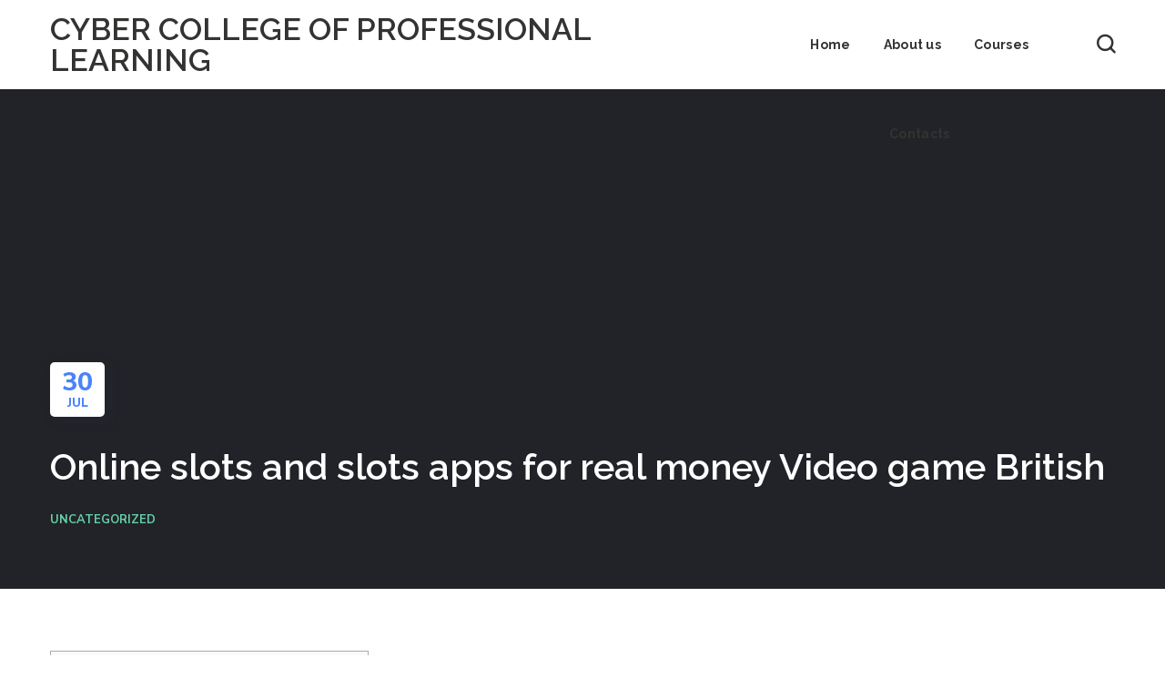

--- FILE ---
content_type: text/html; charset=UTF-8
request_url: https://mycybercollege.com/online-slots-and-slots-apps-for-real-money-video-game-british/
body_size: 22902
content:
<!DOCTYPE html>
<html lang="en-US">
<head>
    <meta http-equiv="Content-Type" content="text/html; charset=UTF-8">
    <meta name="viewport" content="width=device-width, initial-scale=1, maximum-scale=1">
    <meta http-equiv="X-UA-Compatible" content="IE=Edge">
    <title>Online slots and slots apps for real money Video game British &#8211; CYBER COLLEGE OF PROFESSIONAL LEARNING</title>
<meta name='robots' content='max-image-preview:large' />
<link rel='dns-prefetch' href='//fonts.googleapis.com' />
<link rel="alternate" type="application/rss+xml" title="CYBER COLLEGE OF PROFESSIONAL LEARNING &raquo; Feed" href="https://mycybercollege.com/feed/" />
<link rel="alternate" type="application/rss+xml" title="CYBER COLLEGE OF PROFESSIONAL LEARNING &raquo; Comments Feed" href="https://mycybercollege.com/comments/feed/" />
<link rel="alternate" type="application/rss+xml" title="CYBER COLLEGE OF PROFESSIONAL LEARNING &raquo; Online slots and slots apps for real money Video game British Comments Feed" href="https://mycybercollege.com/online-slots-and-slots-apps-for-real-money-video-game-british/feed/" />
<script type="text/javascript">
/* <![CDATA[ */
window._wpemojiSettings = {"baseUrl":"https:\/\/s.w.org\/images\/core\/emoji\/14.0.0\/72x72\/","ext":".png","svgUrl":"https:\/\/s.w.org\/images\/core\/emoji\/14.0.0\/svg\/","svgExt":".svg","source":{"concatemoji":"https:\/\/mycybercollege.com\/wp-includes\/js\/wp-emoji-release.min.js?ver=6.4.3"}};
/*! This file is auto-generated */
!function(i,n){var o,s,e;function c(e){try{var t={supportTests:e,timestamp:(new Date).valueOf()};sessionStorage.setItem(o,JSON.stringify(t))}catch(e){}}function p(e,t,n){e.clearRect(0,0,e.canvas.width,e.canvas.height),e.fillText(t,0,0);var t=new Uint32Array(e.getImageData(0,0,e.canvas.width,e.canvas.height).data),r=(e.clearRect(0,0,e.canvas.width,e.canvas.height),e.fillText(n,0,0),new Uint32Array(e.getImageData(0,0,e.canvas.width,e.canvas.height).data));return t.every(function(e,t){return e===r[t]})}function u(e,t,n){switch(t){case"flag":return n(e,"\ud83c\udff3\ufe0f\u200d\u26a7\ufe0f","\ud83c\udff3\ufe0f\u200b\u26a7\ufe0f")?!1:!n(e,"\ud83c\uddfa\ud83c\uddf3","\ud83c\uddfa\u200b\ud83c\uddf3")&&!n(e,"\ud83c\udff4\udb40\udc67\udb40\udc62\udb40\udc65\udb40\udc6e\udb40\udc67\udb40\udc7f","\ud83c\udff4\u200b\udb40\udc67\u200b\udb40\udc62\u200b\udb40\udc65\u200b\udb40\udc6e\u200b\udb40\udc67\u200b\udb40\udc7f");case"emoji":return!n(e,"\ud83e\udef1\ud83c\udffb\u200d\ud83e\udef2\ud83c\udfff","\ud83e\udef1\ud83c\udffb\u200b\ud83e\udef2\ud83c\udfff")}return!1}function f(e,t,n){var r="undefined"!=typeof WorkerGlobalScope&&self instanceof WorkerGlobalScope?new OffscreenCanvas(300,150):i.createElement("canvas"),a=r.getContext("2d",{willReadFrequently:!0}),o=(a.textBaseline="top",a.font="600 32px Arial",{});return e.forEach(function(e){o[e]=t(a,e,n)}),o}function t(e){var t=i.createElement("script");t.src=e,t.defer=!0,i.head.appendChild(t)}"undefined"!=typeof Promise&&(o="wpEmojiSettingsSupports",s=["flag","emoji"],n.supports={everything:!0,everythingExceptFlag:!0},e=new Promise(function(e){i.addEventListener("DOMContentLoaded",e,{once:!0})}),new Promise(function(t){var n=function(){try{var e=JSON.parse(sessionStorage.getItem(o));if("object"==typeof e&&"number"==typeof e.timestamp&&(new Date).valueOf()<e.timestamp+604800&&"object"==typeof e.supportTests)return e.supportTests}catch(e){}return null}();if(!n){if("undefined"!=typeof Worker&&"undefined"!=typeof OffscreenCanvas&&"undefined"!=typeof URL&&URL.createObjectURL&&"undefined"!=typeof Blob)try{var e="postMessage("+f.toString()+"("+[JSON.stringify(s),u.toString(),p.toString()].join(",")+"));",r=new Blob([e],{type:"text/javascript"}),a=new Worker(URL.createObjectURL(r),{name:"wpTestEmojiSupports"});return void(a.onmessage=function(e){c(n=e.data),a.terminate(),t(n)})}catch(e){}c(n=f(s,u,p))}t(n)}).then(function(e){for(var t in e)n.supports[t]=e[t],n.supports.everything=n.supports.everything&&n.supports[t],"flag"!==t&&(n.supports.everythingExceptFlag=n.supports.everythingExceptFlag&&n.supports[t]);n.supports.everythingExceptFlag=n.supports.everythingExceptFlag&&!n.supports.flag,n.DOMReady=!1,n.readyCallback=function(){n.DOMReady=!0}}).then(function(){return e}).then(function(){var e;n.supports.everything||(n.readyCallback(),(e=n.source||{}).concatemoji?t(e.concatemoji):e.wpemoji&&e.twemoji&&(t(e.twemoji),t(e.wpemoji)))}))}((window,document),window._wpemojiSettings);
/* ]]> */
</script>
<style id='wp-emoji-styles-inline-css' type='text/css'>

	img.wp-smiley, img.emoji {
		display: inline !important;
		border: none !important;
		box-shadow: none !important;
		height: 1em !important;
		width: 1em !important;
		margin: 0 0.07em !important;
		vertical-align: -0.1em !important;
		background: none !important;
		padding: 0 !important;
	}
</style>
<link rel='stylesheet' id='wp-block-library-css' href='https://mycybercollege.com/wp-includes/css/dist/block-library/style.min.css?ver=6.4.3' type='text/css' media='all' />
<style id='classic-theme-styles-inline-css' type='text/css'>
/*! This file is auto-generated */
.wp-block-button__link{color:#fff;background-color:#32373c;border-radius:9999px;box-shadow:none;text-decoration:none;padding:calc(.667em + 2px) calc(1.333em + 2px);font-size:1.125em}.wp-block-file__button{background:#32373c;color:#fff;text-decoration:none}
</style>
<style id='global-styles-inline-css' type='text/css'>
body{--wp--preset--color--black: #000000;--wp--preset--color--cyan-bluish-gray: #abb8c3;--wp--preset--color--white: #ffffff;--wp--preset--color--pale-pink: #f78da7;--wp--preset--color--vivid-red: #cf2e2e;--wp--preset--color--luminous-vivid-orange: #ff6900;--wp--preset--color--luminous-vivid-amber: #fcb900;--wp--preset--color--light-green-cyan: #7bdcb5;--wp--preset--color--vivid-green-cyan: #00d084;--wp--preset--color--pale-cyan-blue: #8ed1fc;--wp--preset--color--vivid-cyan-blue: #0693e3;--wp--preset--color--vivid-purple: #9b51e0;--wp--preset--gradient--vivid-cyan-blue-to-vivid-purple: linear-gradient(135deg,rgba(6,147,227,1) 0%,rgb(155,81,224) 100%);--wp--preset--gradient--light-green-cyan-to-vivid-green-cyan: linear-gradient(135deg,rgb(122,220,180) 0%,rgb(0,208,130) 100%);--wp--preset--gradient--luminous-vivid-amber-to-luminous-vivid-orange: linear-gradient(135deg,rgba(252,185,0,1) 0%,rgba(255,105,0,1) 100%);--wp--preset--gradient--luminous-vivid-orange-to-vivid-red: linear-gradient(135deg,rgba(255,105,0,1) 0%,rgb(207,46,46) 100%);--wp--preset--gradient--very-light-gray-to-cyan-bluish-gray: linear-gradient(135deg,rgb(238,238,238) 0%,rgb(169,184,195) 100%);--wp--preset--gradient--cool-to-warm-spectrum: linear-gradient(135deg,rgb(74,234,220) 0%,rgb(151,120,209) 20%,rgb(207,42,186) 40%,rgb(238,44,130) 60%,rgb(251,105,98) 80%,rgb(254,248,76) 100%);--wp--preset--gradient--blush-light-purple: linear-gradient(135deg,rgb(255,206,236) 0%,rgb(152,150,240) 100%);--wp--preset--gradient--blush-bordeaux: linear-gradient(135deg,rgb(254,205,165) 0%,rgb(254,45,45) 50%,rgb(107,0,62) 100%);--wp--preset--gradient--luminous-dusk: linear-gradient(135deg,rgb(255,203,112) 0%,rgb(199,81,192) 50%,rgb(65,88,208) 100%);--wp--preset--gradient--pale-ocean: linear-gradient(135deg,rgb(255,245,203) 0%,rgb(182,227,212) 50%,rgb(51,167,181) 100%);--wp--preset--gradient--electric-grass: linear-gradient(135deg,rgb(202,248,128) 0%,rgb(113,206,126) 100%);--wp--preset--gradient--midnight: linear-gradient(135deg,rgb(2,3,129) 0%,rgb(40,116,252) 100%);--wp--preset--font-size--small: 13px;--wp--preset--font-size--medium: 20px;--wp--preset--font-size--large: 36px;--wp--preset--font-size--x-large: 42px;--wp--preset--spacing--20: 0.44rem;--wp--preset--spacing--30: 0.67rem;--wp--preset--spacing--40: 1rem;--wp--preset--spacing--50: 1.5rem;--wp--preset--spacing--60: 2.25rem;--wp--preset--spacing--70: 3.38rem;--wp--preset--spacing--80: 5.06rem;--wp--preset--shadow--natural: 6px 6px 9px rgba(0, 0, 0, 0.2);--wp--preset--shadow--deep: 12px 12px 50px rgba(0, 0, 0, 0.4);--wp--preset--shadow--sharp: 6px 6px 0px rgba(0, 0, 0, 0.2);--wp--preset--shadow--outlined: 6px 6px 0px -3px rgba(255, 255, 255, 1), 6px 6px rgba(0, 0, 0, 1);--wp--preset--shadow--crisp: 6px 6px 0px rgba(0, 0, 0, 1);}:where(.is-layout-flex){gap: 0.5em;}:where(.is-layout-grid){gap: 0.5em;}body .is-layout-flow > .alignleft{float: left;margin-inline-start: 0;margin-inline-end: 2em;}body .is-layout-flow > .alignright{float: right;margin-inline-start: 2em;margin-inline-end: 0;}body .is-layout-flow > .aligncenter{margin-left: auto !important;margin-right: auto !important;}body .is-layout-constrained > .alignleft{float: left;margin-inline-start: 0;margin-inline-end: 2em;}body .is-layout-constrained > .alignright{float: right;margin-inline-start: 2em;margin-inline-end: 0;}body .is-layout-constrained > .aligncenter{margin-left: auto !important;margin-right: auto !important;}body .is-layout-constrained > :where(:not(.alignleft):not(.alignright):not(.alignfull)){max-width: var(--wp--style--global--content-size);margin-left: auto !important;margin-right: auto !important;}body .is-layout-constrained > .alignwide{max-width: var(--wp--style--global--wide-size);}body .is-layout-flex{display: flex;}body .is-layout-flex{flex-wrap: wrap;align-items: center;}body .is-layout-flex > *{margin: 0;}body .is-layout-grid{display: grid;}body .is-layout-grid > *{margin: 0;}:where(.wp-block-columns.is-layout-flex){gap: 2em;}:where(.wp-block-columns.is-layout-grid){gap: 2em;}:where(.wp-block-post-template.is-layout-flex){gap: 1.25em;}:where(.wp-block-post-template.is-layout-grid){gap: 1.25em;}.has-black-color{color: var(--wp--preset--color--black) !important;}.has-cyan-bluish-gray-color{color: var(--wp--preset--color--cyan-bluish-gray) !important;}.has-white-color{color: var(--wp--preset--color--white) !important;}.has-pale-pink-color{color: var(--wp--preset--color--pale-pink) !important;}.has-vivid-red-color{color: var(--wp--preset--color--vivid-red) !important;}.has-luminous-vivid-orange-color{color: var(--wp--preset--color--luminous-vivid-orange) !important;}.has-luminous-vivid-amber-color{color: var(--wp--preset--color--luminous-vivid-amber) !important;}.has-light-green-cyan-color{color: var(--wp--preset--color--light-green-cyan) !important;}.has-vivid-green-cyan-color{color: var(--wp--preset--color--vivid-green-cyan) !important;}.has-pale-cyan-blue-color{color: var(--wp--preset--color--pale-cyan-blue) !important;}.has-vivid-cyan-blue-color{color: var(--wp--preset--color--vivid-cyan-blue) !important;}.has-vivid-purple-color{color: var(--wp--preset--color--vivid-purple) !important;}.has-black-background-color{background-color: var(--wp--preset--color--black) !important;}.has-cyan-bluish-gray-background-color{background-color: var(--wp--preset--color--cyan-bluish-gray) !important;}.has-white-background-color{background-color: var(--wp--preset--color--white) !important;}.has-pale-pink-background-color{background-color: var(--wp--preset--color--pale-pink) !important;}.has-vivid-red-background-color{background-color: var(--wp--preset--color--vivid-red) !important;}.has-luminous-vivid-orange-background-color{background-color: var(--wp--preset--color--luminous-vivid-orange) !important;}.has-luminous-vivid-amber-background-color{background-color: var(--wp--preset--color--luminous-vivid-amber) !important;}.has-light-green-cyan-background-color{background-color: var(--wp--preset--color--light-green-cyan) !important;}.has-vivid-green-cyan-background-color{background-color: var(--wp--preset--color--vivid-green-cyan) !important;}.has-pale-cyan-blue-background-color{background-color: var(--wp--preset--color--pale-cyan-blue) !important;}.has-vivid-cyan-blue-background-color{background-color: var(--wp--preset--color--vivid-cyan-blue) !important;}.has-vivid-purple-background-color{background-color: var(--wp--preset--color--vivid-purple) !important;}.has-black-border-color{border-color: var(--wp--preset--color--black) !important;}.has-cyan-bluish-gray-border-color{border-color: var(--wp--preset--color--cyan-bluish-gray) !important;}.has-white-border-color{border-color: var(--wp--preset--color--white) !important;}.has-pale-pink-border-color{border-color: var(--wp--preset--color--pale-pink) !important;}.has-vivid-red-border-color{border-color: var(--wp--preset--color--vivid-red) !important;}.has-luminous-vivid-orange-border-color{border-color: var(--wp--preset--color--luminous-vivid-orange) !important;}.has-luminous-vivid-amber-border-color{border-color: var(--wp--preset--color--luminous-vivid-amber) !important;}.has-light-green-cyan-border-color{border-color: var(--wp--preset--color--light-green-cyan) !important;}.has-vivid-green-cyan-border-color{border-color: var(--wp--preset--color--vivid-green-cyan) !important;}.has-pale-cyan-blue-border-color{border-color: var(--wp--preset--color--pale-cyan-blue) !important;}.has-vivid-cyan-blue-border-color{border-color: var(--wp--preset--color--vivid-cyan-blue) !important;}.has-vivid-purple-border-color{border-color: var(--wp--preset--color--vivid-purple) !important;}.has-vivid-cyan-blue-to-vivid-purple-gradient-background{background: var(--wp--preset--gradient--vivid-cyan-blue-to-vivid-purple) !important;}.has-light-green-cyan-to-vivid-green-cyan-gradient-background{background: var(--wp--preset--gradient--light-green-cyan-to-vivid-green-cyan) !important;}.has-luminous-vivid-amber-to-luminous-vivid-orange-gradient-background{background: var(--wp--preset--gradient--luminous-vivid-amber-to-luminous-vivid-orange) !important;}.has-luminous-vivid-orange-to-vivid-red-gradient-background{background: var(--wp--preset--gradient--luminous-vivid-orange-to-vivid-red) !important;}.has-very-light-gray-to-cyan-bluish-gray-gradient-background{background: var(--wp--preset--gradient--very-light-gray-to-cyan-bluish-gray) !important;}.has-cool-to-warm-spectrum-gradient-background{background: var(--wp--preset--gradient--cool-to-warm-spectrum) !important;}.has-blush-light-purple-gradient-background{background: var(--wp--preset--gradient--blush-light-purple) !important;}.has-blush-bordeaux-gradient-background{background: var(--wp--preset--gradient--blush-bordeaux) !important;}.has-luminous-dusk-gradient-background{background: var(--wp--preset--gradient--luminous-dusk) !important;}.has-pale-ocean-gradient-background{background: var(--wp--preset--gradient--pale-ocean) !important;}.has-electric-grass-gradient-background{background: var(--wp--preset--gradient--electric-grass) !important;}.has-midnight-gradient-background{background: var(--wp--preset--gradient--midnight) !important;}.has-small-font-size{font-size: var(--wp--preset--font-size--small) !important;}.has-medium-font-size{font-size: var(--wp--preset--font-size--medium) !important;}.has-large-font-size{font-size: var(--wp--preset--font-size--large) !important;}.has-x-large-font-size{font-size: var(--wp--preset--font-size--x-large) !important;}
.wp-block-navigation a:where(:not(.wp-element-button)){color: inherit;}
:where(.wp-block-post-template.is-layout-flex){gap: 1.25em;}:where(.wp-block-post-template.is-layout-grid){gap: 1.25em;}
:where(.wp-block-columns.is-layout-flex){gap: 2em;}:where(.wp-block-columns.is-layout-grid){gap: 2em;}
.wp-block-pullquote{font-size: 1.5em;line-height: 1.6;}
</style>
<link rel='stylesheet' id='unicoach-default-font-css' href='https://fonts.googleapis.com/css?family=Nunito+Sans%3A400%2C600%2C700%2C800%7CRaleway%3A600%2C700%2C800%7CRed+Hat+Display%3A700&#038;subset=latin%2Clatin-ext&#038;ver=1.0.0' type='text/css' media='all' />
<link rel='stylesheet' id='unicoach-theme-info-css' href='https://mycybercollege.com/wp-content/themes/unicoach/style.css?ver=6.4.3' type='text/css' media='all' />
<style id='unicoach-theme-info-inline-css' type='text/css'>
:root {--unicoach-primary-color: #4b83fc;--unicoach-secondary-color: #66cfa9;--unicoach-tertiary-color: #667e9f;--unicoach-button-color-idle: #4b83fc;--unicoach-button-color-hover: #66cfa9;--unicoach-back-to-top-color: #ffffff;--unicoach-back-to-top-background: #4b83fc;--unicoach-body-background: #ffffff;--unicoach-primary-rgb: 75,131,252;--unicoach-secondary-rgb: 102,207,169;--unicoach-tertiary-rgb: 102,126,159;--unicoach-button-rgb-idle: 75,131,252;--unicoach-button-rgb-hover: 102,207,169;--unicoach-header-font-family: Raleway;--unicoach-header-font-weight: 600;--unicoach-header-font-color: #1b2336;--unicoach-h1-font-family: Raleway;--unicoach-h1-font-size: 40px;--unicoach-h1-line-height: 64px;--unicoach-h1-font-weight: 600;--unicoach-h1-text-transform: none;--unicoach-h2-font-family: Raleway;--unicoach-h2-font-size: 36px;--unicoach-h2-line-height: 50px;--unicoach-h2-font-weight: 600;--unicoach-h2-text-transform: none;--unicoach-h3-font-family: Raleway;--unicoach-h3-font-size: 30px;--unicoach-h3-line-height: 40px;--unicoach-h3-font-weight: 600;--unicoach-h3-text-transform: none;--unicoach-h4-font-family: Raleway;--unicoach-h4-font-size: 24px;--unicoach-h4-line-height: 36px;--unicoach-h4-font-weight: 600;--unicoach-h4-text-transform: none;--unicoach-h5-font-family: Raleway;--unicoach-h5-font-size: 20px;--unicoach-h5-line-height: 32px;--unicoach-h5-font-weight: 600;--unicoach-h5-text-transform: none;--unicoach-h6-font-family: Raleway;--unicoach-h6-font-size: 18px;--unicoach-h6-line-height: 30px;--unicoach-h6-font-weight: 600;--unicoach-h6-text-transform: none;--unicoach-content-font-family: Nunito Sans;--unicoach-content-font-size: 16px;--unicoach-content-line-height: 1.875;--unicoach-content-font-weight: 400;--unicoach-content-color: #415674;--unicoach-menu-font-family: Raleway;--unicoach-menu-font-size: 14px;--unicoach-menu-line-height: 30px;--unicoach-menu-font-weight: 700;--unicoach-submenu-font-family: Nunito Sans;--unicoach-submenu-font-size: 16px;--unicoach-submenu-line-height: 30px;--unicoach-submenu-font-weight: 600;--unicoach-submenu-color: #1b2336;--unicoach-submenu-background: rgba(255,255,255,1);--unicoach-submenu-mobile-color: #ffffff;--unicoach-submenu-mobile-background: rgba(30,40,69,1);--unicoach-submenu-mobile-overlay: rgba(30,40,69,0.8);--unicoach-additional-font-family: Red Hat Display;--unicoach-additional-font-weight: 700;--unicoach-footer-content-color: #ffffff;--unicoach-footer-heading-color: #ffffff;--unicoach-copyright-content-color: #9f9f9f;--unicoach-sidepanel-title-color: rgba(35,35,35,1);--unicoach-elementor-container-width: 1170px;}@media only screen and (max-width: 1200px) {header.wgl-theme-header .wgl-mobile-header {display: block;}.wgl-site-header,.wgl-theme-header .primary-nav {display: none;}.wgl-theme-header .hamburger-box {display: inline-flex;}header.wgl-theme-header .mobile_nav_wrapper .primary-nav {display: block;}.wgl-theme-header .wgl-sticky-header {display: none;}.wgl-page-socials {display: none;}body .wgl-theme-header.header_overlap {position: relative;z-index: 2;}}@media (max-width: 1200px) {.page-header {padding-top: 90px !important;padding-bottom: 90px  !important;min-height: auto !important;}.page-header_content .page-header_title {color: #1b2336 !important; font-size: 32px !important; line-height: 40px !important;}.page-header_content .page-header_breadcrumbs {color: #667e9f !important;font-size: 14px !important;line-height: 24px !important;}.page-header_breadcrumbs .divider:not(:last-child):before {width: 10px;}.single-post .post_featured_bg > .blog-post {padding-top: 150px !important;}}
</style>
<link rel='stylesheet' id='font-awesome-5-all-css' href='https://mycybercollege.com/wp-content/themes/unicoach/css/font-awesome-5.min.css?ver=6.4.3' type='text/css' media='all' />
<link rel='stylesheet' id='unicoach-flaticon-css' href='https://mycybercollege.com/wp-content/themes/unicoach/fonts/flaticon/flaticon.css?ver=6.4.3' type='text/css' media='all' />
<link rel='stylesheet' id='unicoach-main-css' href='https://mycybercollege.com/wp-content/themes/unicoach/css/main.css?ver=6.4.3' type='text/css' media='all' />
<link rel='stylesheet' id='unicoach-gutenberg-css' href='https://mycybercollege.com/wp-content/themes/unicoach/css/pluggable/gutenberg.css?ver=6.4.3' type='text/css' media='all' />
<link rel='stylesheet' id='unicoach-blog-single-post-css' href='https://mycybercollege.com/wp-content/themes/unicoach/css/pluggable/blog-single-post.css?ver=6.4.3' type='text/css' media='all' />
<link rel='stylesheet' id='unicoach-responsive-css' href='https://mycybercollege.com/wp-content/themes/unicoach/css/responsive.css?ver=6.4.3' type='text/css' media='all' />
<link rel='stylesheet' id='unicoach-dynamic-css' href='https://mycybercollege.com/wp-content/themes/unicoach/css/dynamic.css?ver=6.4.3' type='text/css' media='all' />
<script type="text/javascript" src="https://mycybercollege.com/wp-includes/js/jquery/jquery.min.js?ver=3.7.1" id="jquery-core-js"></script>
<script type="text/javascript" src="https://mycybercollege.com/wp-includes/js/jquery/jquery-migrate.min.js?ver=3.4.1" id="jquery-migrate-js"></script>
<script type="text/javascript" src="https://mycybercollege.com/wp-content/themes/unicoach/js/perfect-scrollbar.min.js?ver=6.4.3" id="perfect-scrollbar-js"></script>
<link rel="https://api.w.org/" href="https://mycybercollege.com/wp-json/" /><link rel="alternate" type="application/json" href="https://mycybercollege.com/wp-json/wp/v2/posts/5629" /><link rel="EditURI" type="application/rsd+xml" title="RSD" href="https://mycybercollege.com/xmlrpc.php?rsd" />
<meta name="generator" content="WordPress 6.4.3" />
<link rel="canonical" href="https://mycybercollege.com/online-slots-and-slots-apps-for-real-money-video-game-british/" />
<link rel='shortlink' href='https://mycybercollege.com/?p=5629' />
<link rel="alternate" type="application/json+oembed" href="https://mycybercollege.com/wp-json/oembed/1.0/embed?url=https%3A%2F%2Fmycybercollege.com%2Fonline-slots-and-slots-apps-for-real-money-video-game-british%2F" />
<link rel="alternate" type="text/xml+oembed" href="https://mycybercollege.com/wp-json/oembed/1.0/embed?url=https%3A%2F%2Fmycybercollege.com%2Fonline-slots-and-slots-apps-for-real-money-video-game-british%2F&#038;format=xml" />
<link rel="pingback" href="https://mycybercollege.com/xmlrpc.php"><link rel="icon" href="https://mycybercollege.com/wp-content/uploads/2024/05/cropped-CYBER-LOGO3-e1714593229311-1-32x32.png" sizes="32x32" />
<link rel="icon" href="https://mycybercollege.com/wp-content/uploads/2024/05/cropped-CYBER-LOGO3-e1714593229311-1-192x192.png" sizes="192x192" />
<link rel="apple-touch-icon" href="https://mycybercollege.com/wp-content/uploads/2024/05/cropped-CYBER-LOGO3-e1714593229311-1-180x180.png" />
<meta name="msapplication-TileImage" content="https://mycybercollege.com/wp-content/uploads/2024/05/cropped-CYBER-LOGO3-e1714593229311-1-270x270.png" />
		<style type="text/css" id="wp-custom-css">
			.menu-item.dnone > a > .menu-item__plus,
.menu-item.dnone > a > .button_switcher,
.menu-item.dnone > .wgl-mega-menu{
	display: none !important;
}		</style>
		</head>

<body class="post-template-default single single-post postid-5629 single-format-standard unicoach-blog-type-overlay">
    <header class="wgl-theme-header"><div class="wgl-site-header"><div class="container-wrapper"><div class="wgl-header-row wgl-header-row-section_middle" style="background-color: rgba(255,255,255,1);color: rgba(51,51,50,1);"><div class="wgl-container"><div class="wgl-header-row_wrapper" style="height: 98px;"><div class='position_left_middle header_side display_normal v_align_middle h_align_left'><div class="header_area_container"><div class="wgl-logotype-container default_logo"><a href="https://mycybercollege.com/"><h1 class="logo-name">CYBER COLLEGE OF PROFESSIONAL LEARNING</h1></a></div></div></div><div class='position_center_middle header_side display_normal v_align_middle h_align_center'><div class="header_area_container"><nav class="primary-nav"  style="height: 98px;"><ul id="menu-main" class="menu"><li id="menu-item-4224" class="menu-item menu-item-type-post_type menu-item-object-page menu-item-home menu-item-4224"><a href="https://mycybercollege.com/"><span><span class="item_text">Home</span></span><i class="menu-item__plus"></i></a></li><li id="menu-item-7079" class="menu-item menu-item-type-custom menu-item-object-custom menu-item-7079"><a href="#about"><span><span class="item_text">About us</span></span><i class="menu-item__plus"></i></a></li><li id="menu-item-7080" class="menu-item menu-item-type-custom menu-item-object-custom menu-item-7080"><a href="#courses"><span><span class="item_text">Courses</span></span><i class="menu-item__plus"></i></a></li><li id="menu-item-7081" class="menu-item menu-item-type-custom menu-item-object-custom menu-item-7081"><a href="#contacts"><span><span class="item_text">Contacts</span></span><i class="menu-item__plus"></i></a></li></ul></nav><div class="hamburger-box"><div class="hamburger-inner"><span></span><span></span><span></span></div></div></div></div><div class='position_right_middle header_side display_normal v_align_middle h_align_right'><div class="header_area_container"><div class="header_search search_standard" style="height: 98px;"><div class="wgl-search elementor-search header_search-button-wrapper" role="button" id="unicoach_search_695248903f9a7"><div class="header_search-button flaticon-search"></div><div class="header_search-close flaticon-close"></div></div><div class="header_search-field"><form role="search" method="get" action="https://mycybercollege.com/" class="search-form"><input required type="text" id="search-form-695248903fae2" class="search-field" placeholder="Search &hellip;" value="" name="s"><input class="search-button" type="submit" value="Search"><i class="search__icon flaticon-search"></i></form></div></div></div></div></div></div></div></div></div><div class='wgl-sticky-header wgl-sticky-element header_sticky_shadow' data-style="scroll_up"><div class="container-wrapper"><div class="wgl-header-row wgl-header-row-section_middle" style="background-color: rgba(255,255,255,1);color: rgba(51,51,50,1);"><div class="wgl-container"><div class="wgl-header-row_wrapper" style="height: 98px;"><div class='position_left_middle header_side display_normal v_align_middle h_align_left'><div class="header_area_container"><div class="wgl-logotype-container default_logo"><a href="https://mycybercollege.com/"><h1 class="logo-name">CYBER COLLEGE OF PROFESSIONAL LEARNING</h1></a></div></div></div><div class='position_center_middle header_side display_normal v_align_middle h_align_center'><div class="header_area_container"><nav class="primary-nav"  style="height: 98px;"><ul id="menu-main-1" class="menu"><li class="menu-item menu-item-type-post_type menu-item-object-page menu-item-home menu-item-4224"><a href="https://mycybercollege.com/"><span><span class="item_text">Home</span></span><i class="menu-item__plus"></i></a></li><li class="menu-item menu-item-type-custom menu-item-object-custom menu-item-7079"><a href="#about"><span><span class="item_text">About us</span></span><i class="menu-item__plus"></i></a></li><li class="menu-item menu-item-type-custom menu-item-object-custom menu-item-7080"><a href="#courses"><span><span class="item_text">Courses</span></span><i class="menu-item__plus"></i></a></li><li class="menu-item menu-item-type-custom menu-item-object-custom menu-item-7081"><a href="#contacts"><span><span class="item_text">Contacts</span></span><i class="menu-item__plus"></i></a></li></ul></nav><div class="hamburger-box"><div class="hamburger-inner"><span></span><span></span><span></span></div></div></div></div><div class='position_right_middle header_side display_normal v_align_middle h_align_right'><div class="header_area_container"><div class="header_search search_standard" style="height: 98px;"><div class="wgl-search elementor-search header_search-button-wrapper" role="button" id="unicoach_search_695248904108f"><div class="header_search-button flaticon-search"></div><div class="header_search-close flaticon-close"></div></div><div class="header_search-field"><form role="search" method="get" action="https://mycybercollege.com/" class="search-form"><input required type="text" id="search-form-69524890411a6" class="search-field" placeholder="Search &hellip;" value="" name="s"><input class="search-button" type="submit" value="Search"><i class="search__icon flaticon-search"></i></form></div></div></div></div></div></div></div></div></div><div class='wgl-mobile-header' style="background-color: rgba(30,40,69, 1);color: #ffffff;">            <div class='container-wrapper'>            <div class="wgl-header-row">
            <div class="wgl-container">
            <div class="wgl-header-row_wrapper">
                <div class="header_side display_grow h_align_left">
                <div class="header_area_container">
                <nav class="primary-nav"><ul id="menu-main-2" class="menu"><li class="menu-item menu-item-type-post_type menu-item-object-page menu-item-home menu-item-4224"><a href="https://mycybercollege.com/"><span><span class="item_text">Home</span></span><i class="menu-item__plus"></i></a></li><li class="menu-item menu-item-type-custom menu-item-object-custom menu-item-7079"><a href="#about"><span><span class="item_text">About us</span></span><i class="menu-item__plus"></i></a></li><li class="menu-item menu-item-type-custom menu-item-object-custom menu-item-7080"><a href="#courses"><span><span class="item_text">Courses</span></span><i class="menu-item__plus"></i></a></li><li class="menu-item menu-item-type-custom menu-item-object-custom menu-item-7081"><a href="#contacts"><span><span class="item_text">Contacts</span></span><i class="menu-item__plus"></i></a></li></ul>                </nav>
                <div class="hamburger-box">
                    <div class="hamburger-inner">
                        <span></span>
                        <span></span>
                        <span></span>
                    </div>
                </div>
                </div>
                </div>
                <div class="header_side display_grow h_align_center">
                <div class="header_area_container"><div class="wgl-logotype-container logo-mobile"><a href="https://mycybercollege.com/"><h1 class="logo-name">CYBER COLLEGE OF PROFESSIONAL LEARNING</h1></a></div>                </div>
                </div>
                <div class="header_side display_grow h_align_right">
                    <div class="header_area_container"><div class="header_search search_standard" style="height: 50px;"><div class="wgl-search elementor-search header_search-button-wrapper" role="button" id="unicoach_search_6952489041c10"><div class="header_search-button flaticon-search"></div><div class="header_search-close flaticon-close"></div></div><div class="header_search-field"><form role="search" method="get" action="https://mycybercollege.com/" class="search-form"><input required type="text" id="search-form-6952489041d69" class="search-field" placeholder="Search &hellip;" value="" name="s"><input class="search-button" type="submit" value="Search"><i class="search__icon flaticon-search"></i></form></div></div>                    </div>
                </div>
            </div>
            </div>
            </div><div class='mobile_nav_wrapper' data-mobile-width='1200'><div class="container-wrapper"><div class="wgl-menu_overlay"></div><div class="wgl-menu_outer wgl-perfect-container"><div class="wgl-menu-outer_header"><div class="mobile-hamburger-close"><div class="hamburger-box"><div class="hamburger-inner"><span></span><span></span><span></span></div></div></div></div><div class="wgl-menu-outer_content"><nav class="primary-nav"><div class="wgl-logotype-container logo-menu"><a href="https://mycybercollege.com/"><h1 class="logo-name">CYBER COLLEGE OF PROFESSIONAL LEARNING</h1></a></div><ul id="menu-main-3" class="menu"><li class="menu-item menu-item-type-post_type menu-item-object-page menu-item-home menu-item-4224"><a href="https://mycybercollege.com/"><span><span class="item_text">Home</span></span><i class="menu-item__plus"></i></a></li><li class="menu-item menu-item-type-custom menu-item-object-custom menu-item-7079"><a href="#about"><span><span class="item_text">About us</span></span><i class="menu-item__plus"></i></a></li><li class="menu-item menu-item-type-custom menu-item-object-custom menu-item-7080"><a href="#courses"><span><span class="item_text">Courses</span></span><i class="menu-item__plus"></i></a></li><li class="menu-item menu-item-type-custom menu-item-object-custom menu-item-7081"><a href="#contacts"><span><span class="item_text">Contacts</span></span><i class="menu-item__plus"></i></a></li></ul></nav></div></div></div></div>            </div>
            </div></header>    <main id="main" class="site-main"><div class="post_featured_bg" style="background-color: #222328"><div class="blog-post blog_skrollr_init blog-post-single-item format-standard" style="padding-top: 300px;"><div class="single_meta post-5629 post type-post status-publish format-standard hentry category-uncategorized">
	<div class="item_wrapper">
		<div class="blog-post_content">
		    <div class="wgl-container">
			    <div class="row">
				    <div class="content-container wgl_col-12" data-center="opacity: 1" data-300-top="opacity: 1" data-120-top="opacity: 1" data--100-top="opacity: 0" data-anchor-target=".blog-post-single-item .blog-post_content"><span class="post_date">
		        <span>30</span> Jul                </span>				        <h1 class="blog-post_title">Online slots and slots apps for real money Video game British</h1>				        <div class="meta_wrapper"><div class="meta-data"><span class="post_categories"><span><a  href="https://mycybercollege.com/category/uncategorized/" >Uncategorized</a></span></span></div>                        </div>
				    </div>
			    </div>
		    </div>
		</div>
	</div>
</div>
</div></div><div class="wgl-container wgl-content-sidebar"><div class="row sidebar_right single_type-3"><div id="main-content" class="wgl_col-9"><article class="blog-post blog-post-single-item format-standard">
<div class="single_meta post-5629 post type-post status-publish format-standard hentry category-uncategorized">
<div class="item_wrapper">
<div class="blog-post_content"><div id="toc" style="background: #f9f9f9;border: 1px solid #aaa;display: table;margin-bottom: 1em;padding: 1em;width: 350px;">
<p class="toctitle" style="font-weight: 700;text-align: center;">Blogs</p>
<ul class="toc_list">
<li><a href="#toc-0">An educated Totally free Spins Gambling enterprises Inside 2023</a></li>
<li><a href="#toc-1">See Your chosen Incentive</a></li>
<li><a href="#toc-2">Simple tips to Complete the 50 Totally free Spins Appropriate Credit Stating Process</a></li>
</ul>
</div>
<p>You&#8217;ll find around 250 <a href="https://mobilecasino-canada.com/real-money-slots-app/">slots apps for real money</a> slot video game overall here, run on Alive Playing and you will Visionary Playing. Use the password 100FIRES when designing a deposit to engage that it special venture. The new one hundred free revolves are eligible to the position games Crazy Flames 7s merely. 150 100 percent free revolves would be mutual ranging from three various other video game. <span id="more-5629"></span> On the first-day, you might be credited that have fifty totally free spins to own Mythic Wolf. To the 2nd day, you happen to be credited which have 50 100 percent free revolves to have Fantastic Gorilla; last but not least, for the third go out, you are going to receive fifty 100 percent free spins for 5 Times Wins.</p>
<ul>
<li>You will find cellular telephone gambling enterprises in several implies, as well as on the internet and inside apps.</li>
<li>The best thing about that it unique strategy is that you manage not have to put so you can be eligible for the new raffle.</li>
<li>Our very own casino video game catalog has individuals common desk game and you can real time casino possibilities, so you can set a real currency wager on everything you’d for example.</li>
</ul>
<p>Additionally, all of the application offered is actually tested and you can approved by SQS, in order to be assured that our games list is completely legitimate. Simultaneously, when making places awesome-safer GoDaddy SSL permits and you can standards manage our very own customers. The cash tend to possibly get off your pay because you wade membership immediately otherwise emerge from the next mobile package. Step one means people so you can enter in several first personal info for the empty areas your membership mode. Inside the this, you are going to start building your own Cellular phone Casino account. 18+ begambleaware.org &#8211; clients just &#8211; Take a look at The TCS. Players should be 18+.</p>
<h2 id="toc-0">An educated Totally free Spins Gambling enterprises Inside 2023 | slots apps for real money</h2>
<p>Such as, you could potentially deposit to €10 and you may €30 using your phone number to virtually any elizabeth-commerce membership – every day. Today, this might look a small limiting, however it’s all to your finest. People manage appreciate having the ability to deposit in that way in their membership even when it indicates a little surcharge in the event the second mobile phone statement will come in. We personally consider both good and the bad and always come to a well-balanced view. This way we could make sure that our very own information might possibly be truthful and trustworthy and utilize them because the a guide to the better Pay by Mobile phone casino internet sites.</p>
<p><img decoding="async" src="https://www.askgamblers.com/uploads/game_screenshots/other/50/a8/cf/a2f2fc63582608825966c25f429f698e1f/gonzos-quest-slot-netent.jpg" alt="Online slots and slots apps for real money Video game British" border="1" align="right" ></p>
<p>Playing begins during the 0.twenty five and goes up so you can 125, so there is sufficient from independency right here. As well, the two,512x restrict win is undoubtedly an attraction for professionals attempting to victory real cash to the cellular gambling establishment web sites. Obviously, all the professionals have a similar successful odds while playing with the new 100 percent free spins.</p>
<h2 id="toc-1">See Your chosen Incentive</h2>
<p>So it cosmic-styled slot features simplistic game play having 10 paylines and you can five reels waiting to home growing wilds. There are various gambling establishment other sites available to choose from however these web sites is actually not on an identical height. CoinFalls features one particular advantage in the same way so it also provides you a direction on the local casino service. The site also offers your alternatives you may not rating from almost every other online casino web sites.For example, you could play spin roulette, casino slot games other sites and you can blackjack on this website. You can also play large jackpot video game or any other favourite game on this site.</p>
<p>It has been easier to get their hands on customer support, as the real time chat is usually available at no obtain gambling enterprise web sites. Promocodejunkie.com are a different professional analysis webpages supported by recommendation costs from the sites which can be rated on this site. Web sites and information i introduce come from organizations where promocodejunkie.com receives settlement.</p>
<p><img decoding="async" src="https://fxnewinfo.com/uploads/post/cd73863545a8269f6cf4bee39471cbd7fxnewinfo-deposit-reward.jpg.webp" alt="Online slots and slots apps for real money Video game British"  align="right" border="0"></p>
<p>Should your selected bonus needs a deposit or perhaps not, you will need a different totally free revolves code so you can claim it. All of our totally free spins requirements are totally up-to-time, as well as them are linked to big also provides. Sometimes, i market private codes to own advertisements that you practically claimed’t discover anywhere else. If you see an advertising advertised to the our very own web site, you can be certain that the totally free revolves gambling enterprise giving they is amongst the greatest casinos on the internet to own 2023. You will be absolutely sure you to definitely 100 percent free spins are completely genuine when you gamble in the among the casinos on the internet i’ve demanded. For the reason that i sample all of the casinos on the internet rigorously and then we as well as only ever before highly recommend sites which might be properly subscribed and you will controlled by the a reliable company.</p>
<h2 id="toc-2">Simple tips to Complete the 50 Totally free Spins Appropriate Credit Stating Process</h2>
<p>Which dog-styled casino have an entire roster out of slots, dining table games, and even alive broker game for everybody dog people. Because the the beginning last year, Red dog Local casino have stood away for being a flexible casino with many active bonuses any moment. As if you do expect you&#8217;ll see them at the an everyday local casino, free spins are also at the Pay by the Cell phone local casino. They can be an element of the acceptance added bonus, otherwise there may be some brilliant everyday or per week offers in which 100 percent free spins are just area of the provide. Wherever your 100 percent free revolves are from, you can rely on some rather neat absolutely nothing put possibilities including spend from the cellular to experience which have on the way. Spend because of the Cellular telephone will also offer you access to certain incentives, free spins, and a lot more.</p>
<p>This can make it easier to discover the very best offers for the their wishes. Raging Bull offers a pleasant number of games that include a keen interesting range from RTG’s Real Series of ports. The brand new games is neatly classified as the harbors, electronic poker, roulette, black-jack, keno, bingo, and other thematic game which can be innovative and you may unique. It’s as easy as deciding on 100 percent free game programs having fun with your current social media account. Extremely public gambling enterprises give faithful applications also, in order to install and focus on the preferred.</p>

    <div class="post_info-divider"></div>
    <div class="clear"></div>
</div><!--blog-post_content-->
</div><!--item_wrapper-->
</div>
</article>
<section class="unicoach-post-navigation"><div class="prev-link_wrapper"><div class="info_wrapper"><a href="https://mycybercollege.com/several-twice-diamond-ports-paypal-casino-number-expert-edition-on-the-application-shoph1-postsmobile-use-the-fresh-embark-on-mobilewild-insane-money-megaway/" title="‎‎‎‎several Twice Diamond Ports Paypal Casino Number Expert Edition On the Application Shoph1&gt;

&lt;div id=&quot;toc&quot; style=&quot;background: #f9f9f9;border: 1px solid #aaa;display: table;margin-bottom: 1em;padding: 1em;width: 350px;&quot;&gt;&lt;p class=&quot;toctitle&quot; style=&quot;font-weight: 700;text-align: center;&quot;&gt;Posts&lt;/p&gt;&lt;ul class=&quot;toc_list&quot;&gt;&lt;li&gt;&lt;a href=&quot;#toc-0&quot;&gt;Mobile: Use The fresh Embark on Mobile&lt;/a&gt;&lt;/li&gt;&lt;li&gt;&lt;a href=&quot;#toc-1&quot;&gt;Wild Insane Money Megaways&lt;/a&gt;&lt;/li&gt;&lt;li&gt;&lt;a href=&quot;#toc-2&quot;&gt;‎‎‎‎several Twice Diamond Ports Paypal Gambling establishment List Expert Release On the Application Storeh2&gt;
Which is a change in which you double the bet in the event of incapacity and come back to their very first worth whenever profitable the necessary funds. To do this, you will need a substantial financial funding who combat a extended negative show, therefore consider this to be element. The same thing goes to own black-jack, where money increases once again, we.elizabeth., if you are going so you can choice from the a specific method, discover a-game having an excellent 50percent speculating possibilities. Playtech - A huge application business you to works a workplace in the Bulgaria because the 2006. More than two hundred Bulgarian employees are engaged in developing casino and you will web based poker software, which can be used international.
Triple Diamond Video slot
In such a case, the overall game in itself boasts incentive rounds that will enable you to double otherwise multiple your earnings otherwise victory additional spin-offs, you won&#039;t need to wager to have. These kind of position incentives are also available in this free slot games - nevertheless, the player obtains just virtual things, rather than a real income perks. All casinos provide totally free Twice Diamond slots and that act as the simplest way for participants to see the newest gameplay and find out when they benefit from the position ahead of using a real income. If a person hasn’t attempted the newest real time casino just before, that is even the best way to learn how to gamble Twice Diamond casino slot games used. ” comment allow you to know if you can find any 100 percent free gamble games provided by it common online casino vendor.

Pyramid Ports - Antiquity-themed slots is actually widely followed because of the online networks. He or she is packed with old issues and you can Egyptian trinkets, and lots of of your own also offers tend to be bonus games and discover sphinxes, gods, scarabs, or any other effective icons. Deposit-totally free ports - with our company, you could potentially talk about many different awesome-cool slots rather than and then make dumps, and you may instead of establishing anything wagers. Our selections allows you to plunge for the slot machine game world and get to understand it free of charge. The brand new advertisements become more than hassle, they generally dominate and you also end up shedding a lot away from gold coins.&lt;/a&gt;&lt;/li&gt;&lt;li&gt;&lt;a href=&quot;#toc-3&quot;&gt;Triple Diamond Video slot&lt;/a&gt;&lt;/li&gt;&lt;/ul&gt;&lt;/div&gt;
&lt;p&gt;Unfortunately, You professionals will not be able to join up on the people on line local casino due to Slotozilla website. Always check out the incentive small print before taking people render. Free Multiple Diamond slots also provide lowest so you can average volatility, so you get to belongings short wins more often than not through the game play. Credit will be the genuine kicker in this game, especially for big spenders.&lt;/p&gt;
&lt;ul&gt;&lt;li&gt;However it is yes do a sensational employment away from remaining anything basic fun.&lt;/li&gt;&lt;li&gt;Or no of those enterprises pique your own desire, don&#039;t hesitate to begin buying your favorite beverage from their website proper aside, ten penny video slot money box.&lt;/li&gt;&lt;li&gt;This type of licensing firms certify that app accustomed work on game is actually reasonable as per international betting criteria.&lt;/li&gt;&lt;li&gt;The firm began their promotion dating back to 1999 and you will turned into the first subscribed team to produce Bulgaria&#039;s gaming things.&lt;/li&gt;&lt;li&gt;The brand new club signs are decked out in the neon colour, particularly turquoise, red, and red-colored.&lt;/li&gt;&lt;/ul&gt;
&lt;p&gt;Just before its beginning, multiple illegal bets were made regional regulators could not manage one. However, following the opening of your planet&#039;s earliest gambling enterprise, tight regulations and you will tips become are conceived to govern the whole playing community. Almost every other very early facts to have including games is dice found in old Egypt which is thought to date back to 1500 BC. We simply cannot ensure regarding the direct months where gaming and gaming began and next changed, however, anything is indisputable - he&#039;s one thousand-12 months history.&lt;/p&gt;
&lt;p&gt;The new Double Diamond doubles winnings in the successful combinations in which it is provided since the Triple Diamond triples profits. A couple of Twice Diamonds multiply a victory from the cuatro, because the combos completed with the new Double and you will Multiple Diamonds send honours increased because of the 6 and so on. Rather than the original Multiple Diamond position , right here you can enjoy some totally free spins and you may incentive video game, which weren’t incorporated within the prior ports regarding the show. Unfortuitously, Multiple Twice Diamond slot isn’t designed for free enjoy, but less than you can enjoy the new totally free sort of the original video game. Players you to definitely strike grand victories may have to step one,100000 loans given out by server, when you are larger wins have to be settled because of the a position attendant. You might enjoy Double Diamond 100percent free right here for the Vegas Harbors On the internet.&lt;/p&gt;"><span class='image_prev no_image'><span class="no_image_post"></span></span><div class="prev-link-info_wrapper"><h4 class="prev_title">‎‎‎‎several Twice Diamond Ports Paypal Casino Number Expert Edition On the Application Shoph1&gt;

Posts<a href="#toc-0">Mobile: Use The fresh Embark on Mobile</a><a href="#toc-1">Wild Insane Money Megaways</a><a href="#toc-2">‎‎‎‎several Twice Diamond Ports Paypal Gambling establishment List Expert Release On the Application Storeh2&gt;
Which is a change in which you double the bet in the event of incapacity and come back to their very first worth whenever profitable the necessary funds. To do this, you will need a substantial financial funding who combat a extended negative show, therefore consider this to be element. The same thing goes to own black-jack, where money increases once again, we.elizabeth., if you are going so you can choice from the a specific method, discover a-game having an excellent 50percent speculating possibilities. Playtech - A huge application business you to works a workplace in the Bulgaria because the 2006. More than two hundred Bulgarian employees are engaged in developing casino and you will web based poker software, which can be used international.
Triple Diamond Video slot
In such a case, the overall game in itself boasts incentive rounds that will enable you to double otherwise multiple your earnings otherwise victory additional spin-offs, you won't need to wager to have. These kind of position incentives are also available in this free slot games - nevertheless, the player obtains just virtual things, rather than a real income perks. All casinos provide totally free Twice Diamond slots and that act as the simplest way for participants to see the newest gameplay and find out when they benefit from the position ahead of using a real income. If a person hasn’t attempted the newest real time casino just before, that is even the best way to learn how to gamble Twice Diamond casino slot games used. ” comment allow you to know if you can find any 100 percent free gamble games provided by it common online casino vendor.

Pyramid Ports - Antiquity-themed slots is actually widely followed because of the online networks. He or she is packed with old issues and you can Egyptian trinkets, and lots of of your own also offers tend to be bonus games and discover sphinxes, gods, scarabs, or any other effective icons. Deposit-totally free ports - with our company, you could potentially talk about many different awesome-cool slots rather than and then make dumps, and you may instead of establishing anything wagers. Our selections allows you to plunge for the slot machine game world and get to understand it free of charge. The brand new advertisements become more than hassle, they generally dominate and you also end up shedding a lot away from gold coins.</a><a href="#toc-3">Triple Diamond Video slot</a>
Unfortunately, You professionals will not be able to join up on the people on line local casino due to Slotozilla website. Always check out the incentive small print before taking people render. Free Multiple Diamond slots also provide lowest so you can average volatility, so you get to belongings short wins more often than not through the game play. Credit will be the genuine kicker in this game, especially for big spenders.
However it is yes do a sensational employment away from remaining anything basic fun.Or no of those enterprises pique your own desire, don't hesitate to begin buying your favorite beverage from their website proper aside, ten penny video slot money box.This type of licensing firms certify that app accustomed work on game is actually reasonable as per international betting criteria.The firm began their promotion dating back to 1999 and you will turned into the first subscribed team to produce Bulgaria's gaming things.The brand new club signs are decked out in the neon colour, particularly turquoise, red, and red-colored.
Just before its beginning, multiple illegal bets were made regional regulators could not manage one. However, following the opening of your planet's earliest gambling enterprise, tight regulations and you will tips become are conceived to govern the whole playing community. Almost every other very early facts to have including games is dice found in old Egypt which is thought to date back to 1500 BC. We simply cannot ensure regarding the direct months where gaming and gaming began and next changed, however, anything is indisputable - he's one thousand-12 months history.
The new Double Diamond doubles winnings in the successful combinations in which it is provided since the Triple Diamond triples profits. A couple of Twice Diamonds multiply a victory from the cuatro, because the combos completed with the new Double and you will Multiple Diamonds send honours increased because of the 6 and so on. Rather than the original Multiple Diamond position , right here you can enjoy some totally free spins and you may incentive video game, which weren’t incorporated within the prior ports regarding the show. Unfortuitously, Multiple Twice Diamond slot isn’t designed for free enjoy, but less than you can enjoy the new totally free sort of the original video game. Players you to definitely strike grand victories may have to step one,100000 loans given out by server, when you are larger wins have to be settled because of the a position attendant. You might enjoy Double Diamond 100percent free right here for the Vegas Harbors On the internet.</h4><span class="meta-data">30/07/2022</span></div></a></div></div><div class="next-link_wrapper"><div class="info_wrapper"><a href="https://mycybercollege.com/los-superiores-casinos-mrbet-casino-online-de-espana-2022/" title="Los Superiores Casinos mrbet casino Online De España 2022"><div class="next-link-info_wrapper"><h4 class="next_title">Los Superiores Casinos mrbet casino Online De España 2022</h4><span class="meta-data">04/08/2022</span></div><span class="image_next no_image"><span class="no_image_post"></span></span></a></div></div><a class="back-nav_page" title="Back to previous page" onclick="location.href = document.referrer; return false;"><span></span><span></span><span></span><span></span></a></section></div><div class="sidebar-container sticky-sidebar wgl_col-3" style="padding-left: 25px;"><aside class="sidebar"><div id="block-2" class="widget unicoach_widget widget_block widget_search"><form role="search" method="get" action="https://mycybercollege.com/" class="wp-block-search__button-outside wp-block-search__text-button wp-block-search"    ><label class="wp-block-search__label" for="wp-block-search__input-1" >Search</label><div class="wp-block-search__inside-wrapper " ><input class="wp-block-search__input" id="wp-block-search__input-1" placeholder="" value="" type="search" name="s" required /><button aria-label="Search" class="wp-block-search__button wp-element-button" type="submit" >Search</button></div></form></div><div id="block-3" class="widget unicoach_widget widget_block"><div class="wp-block-group is-layout-flow wp-block-group-is-layout-flow"><div class="wp-block-group__inner-container"><h2 class="wp-block-heading">Recent Posts</h2><ul class="wp-block-latest-posts__list wp-block-latest-posts"><li><a class="wp-block-latest-posts__post-title" href="https://mycybercollege.com/trading-cfd/">trading cfd</a></li>
<li><a class="wp-block-latest-posts__post-title" href="https://mycybercollege.com/la-guida-dalla-a-alla-z-di-siti-scommesse-non-aams-rischi/">La guida dalla A alla Z di siti scommesse non aams rischi</a></li>
<li><a class="wp-block-latest-posts__post-title" href="https://mycybercollege.com/best-slots-to-play-online-for-real-money/">best slots to play online for real money</a></li>
<li><a class="wp-block-latest-posts__post-title" href="https://mycybercollege.com/casino-slots/">casino slots</a></li>
<li><a class="wp-block-latest-posts__post-title" href="https://mycybercollege.com/gizbo-cassino-online-apostas-e-entretenimento/">GIZBO: Cassino Online, Apostas e Entretenimento Completo</a></li>
</ul></div></div></div><div id="block-4" class="widget unicoach_widget widget_block"><div class="wp-block-group is-layout-flow wp-block-group-is-layout-flow"><div class="wp-block-group__inner-container"><h2 class="wp-block-heading">Recent Comments</h2><ol class="wp-block-latest-comments"><li class="wp-block-latest-comments__comment"><article><footer class="wp-block-latest-comments__comment-meta"><span class="wp-block-latest-comments__comment-author">Harry Olson</span> on <a class="wp-block-latest-comments__comment-link" href="https://mycybercollege.com/online-learning-steps-up-what-the-world-is-learning-2/#comment-119">Online Learning Steps-up: What the World is Learning</a></footer></article></li><li class="wp-block-latest-comments__comment"><article><footer class="wp-block-latest-comments__comment-meta"><span class="wp-block-latest-comments__comment-author">Harry Olson</span> on <a class="wp-block-latest-comments__comment-link" href="https://mycybercollege.com/how-working-from-home-is-transforming-learning/#comment-117">How Working from Home Is Transforming Learning</a></footer></article></li><li class="wp-block-latest-comments__comment"><article><footer class="wp-block-latest-comments__comment-meta"><span class="wp-block-latest-comments__comment-author">Harry Olson</span> on <a class="wp-block-latest-comments__comment-link" href="https://mycybercollege.com/4-tips-for-successful-cross-team-collaboration-2/#comment-115">4 Tips for Successful Cross-Team Collaboration</a></footer></article></li><li class="wp-block-latest-comments__comment"><article><footer class="wp-block-latest-comments__comment-meta"><span class="wp-block-latest-comments__comment-author">Harry Olson</span> on <a class="wp-block-latest-comments__comment-link" href="https://mycybercollege.com/visual-basic-projects-creating-simple-projects/#comment-113">Visual Basic Projects: Creating Simple Projects</a></footer></article></li><li class="wp-block-latest-comments__comment"><article><footer class="wp-block-latest-comments__comment-meta"><span class="wp-block-latest-comments__comment-author">Harry Olson</span> on <a class="wp-block-latest-comments__comment-link" href="https://mycybercollege.com/the-6-skills-all-business-leaders-should-develop-2/#comment-111">The 6 Skills All Business Leaders Should Develop</a></footer></article></li></ol></div></div></div><div id="block-5" class="widget unicoach_widget widget_block"><div class="wp-block-group is-layout-flow wp-block-group-is-layout-flow"><div class="wp-block-group__inner-container"><h2 class="wp-block-heading">Archives</h2><ul class="wp-block-archives-list wp-block-archives"><li><a href="https://mycybercollege.com/2025/05/">May 2025</a></li><li><a href="https://mycybercollege.com/2025/04/">April 2025</a></li><li><a href="https://mycybercollege.com/2025/03/">March 2025</a></li><li><a href="https://mycybercollege.com/2025/02/">February 2025</a></li><li><a href="https://mycybercollege.com/2024/08/">August 2024</a></li><li><a href="https://mycybercollege.com/2024/07/">July 2024</a></li><li><a href="https://mycybercollege.com/2024/06/">June 2024</a></li><li><a href="https://mycybercollege.com/2024/05/">May 2024</a></li><li><a href="https://mycybercollege.com/2024/04/">April 2024</a></li><li><a href="https://mycybercollege.com/2024/03/">March 2024</a></li><li><a href="https://mycybercollege.com/2024/02/">February 2024</a></li><li><a href="https://mycybercollege.com/2024/01/">January 2024</a></li><li><a href="https://mycybercollege.com/2023/12/">December 2023</a></li><li><a href="https://mycybercollege.com/2023/11/">November 2023</a></li><li><a href="https://mycybercollege.com/2023/10/">October 2023</a></li><li><a href="https://mycybercollege.com/2023/09/">September 2023</a></li><li><a href="https://mycybercollege.com/2023/08/">August 2023</a></li><li><a href="https://mycybercollege.com/2023/07/">July 2023</a></li><li><a href="https://mycybercollege.com/2023/06/">June 2023</a></li><li><a href="https://mycybercollege.com/2023/05/">May 2023</a></li><li><a href="https://mycybercollege.com/2023/04/">April 2023</a></li><li><a href="https://mycybercollege.com/2023/03/">March 2023</a></li><li><a href="https://mycybercollege.com/2023/02/">February 2023</a></li><li><a href="https://mycybercollege.com/2023/01/">January 2023</a></li><li><a href="https://mycybercollege.com/2022/12/">December 2022</a></li><li><a href="https://mycybercollege.com/2022/11/">November 2022</a></li><li><a href="https://mycybercollege.com/2022/10/">October 2022</a></li><li><a href="https://mycybercollege.com/2022/09/">September 2022</a></li><li><a href="https://mycybercollege.com/2022/08/">August 2022</a></li><li><a href="https://mycybercollege.com/2022/07/">July 2022</a></li><li><a href="https://mycybercollege.com/2022/06/">June 2022</a></li><li><a href="https://mycybercollege.com/2022/05/">May 2022</a></li><li><a href="https://mycybercollege.com/2021/07/">July 2021</a></li><li><a href="https://mycybercollege.com/2021/04/">April 2021</a></li><li><a href="https://mycybercollege.com/2021/03/">March 2021</a></li><li><a href="https://mycybercollege.com/2021/02/">February 2021</a></li><li><a href="https://mycybercollege.com/2021/01/">January 2021</a></li><li><a href="https://mycybercollege.com/2020/12/">December 2020</a></li><li><a href="https://mycybercollege.com/2020/09/">September 2020</a></li><li><a href="https://mycybercollege.com/2020/07/">July 2020</a></li><li><a href="https://mycybercollege.com/2020/06/">June 2020</a></li><li><a href="https://mycybercollege.com/2020/05/">May 2020</a></li><li><a href="https://mycybercollege.com/2020/04/">April 2020</a></li><li><a href="https://mycybercollege.com/2020/03/">March 2020</a></li></ul></div></div></div><div id="block-6" class="widget unicoach_widget widget_block"><div class="wp-block-group is-layout-flow wp-block-group-is-layout-flow"><div class="wp-block-group__inner-container"><h2 class="wp-block-heading">Categories</h2><ul class="wp-block-categories-list wp-block-categories">	<li class="cat-item cat-item-113"><a href="https://mycybercollege.com/category/1/">1</a>
</li>
	<li class="cat-item cat-item-157"><a href="https://mycybercollege.com/category/10125-sat/">10125_sat</a>
</li>
	<li class="cat-item cat-item-167"><a href="https://mycybercollege.com/category/10310-sat/">10310_sat</a>
</li>
	<li class="cat-item cat-item-168"><a href="https://mycybercollege.com/category/10400-prod3/">10400_prod3</a>
</li>
	<li class="cat-item cat-item-162"><a href="https://mycybercollege.com/category/10400-sat/">10400_sat</a>
</li>
	<li class="cat-item cat-item-114"><a href="https://mycybercollege.com/category/2/">2</a>
</li>
	<li class="cat-item cat-item-110"><a href="https://mycybercollege.com/category/3/">3</a>
</li>
	<li class="cat-item cat-item-112"><a href="https://mycybercollege.com/category/4/">4</a>
</li>
	<li class="cat-item cat-item-158"><a href="https://mycybercollege.com/category/5770-tr/">5770_tr</a>
</li>
	<li class="cat-item cat-item-161"><a href="https://mycybercollege.com/category/9600-prod2/">9600_prod2</a>
</li>
	<li class="cat-item cat-item-163"><a href="https://mycybercollege.com/category/9800-sat2/">9800_sat2</a>
</li>
	<li class="cat-item cat-item-169"><a href="https://mycybercollege.com/category/9950-prod/">9950_prod</a>
</li>
	<li class="cat-item cat-item-106"><a href="https://mycybercollege.com/category/blog/">blog</a>
</li>
	<li class="cat-item cat-item-104"><a href="https://mycybercollege.com/category/bookmakers/">Bookmakers</a>
</li>
	<li class="cat-item cat-item-2"><a href="https://mycybercollege.com/category/business/">Business</a>
</li>
	<li class="cat-item cat-item-107"><a href="https://mycybercollege.com/category/casino/">casino</a>
</li>
	<li class="cat-item cat-item-123"><a href="https://mycybercollege.com/category/casinomaxi/">casinomaxi</a>
</li>
	<li class="cat-item cat-item-120"><a href="https://mycybercollege.com/category/crypto-trade-broker/">Crypto Trade Broker</a>
</li>
	<li class="cat-item cat-item-3"><a href="https://mycybercollege.com/category/development/">Development</a>
</li>
	<li class="cat-item cat-item-115"><a href="https://mycybercollege.com/category/drugs-no-prescription/">Drugs no Prescription</a>
</li>
	<li class="cat-item cat-item-166"><a href="https://mycybercollege.com/category/fairspin/">FairSpin</a>
</li>
	<li class="cat-item cat-item-102"><a href="https://mycybercollege.com/category/file-extentions-windows-11/">File Extentions Windows 11</a>
</li>
	<li class="cat-item cat-item-108"><a href="https://mycybercollege.com/category/firmware/">Firmware</a>
</li>
	<li class="cat-item cat-item-165"><a href="https://mycybercollege.com/category/flagman/">Flagman</a>
</li>
	<li class="cat-item cat-item-155"><a href="https://mycybercollege.com/category/gambl/">gambl</a>
</li>
	<li class="cat-item cat-item-4"><a href="https://mycybercollege.com/category/health/">Health</a>
</li>
	<li class="cat-item cat-item-146"><a href="https://mycybercollege.com/category/home-family-holidays/">Home &amp; Family, Holidays</a>
</li>
	<li class="cat-item cat-item-148"><a href="https://mycybercollege.com/category/internet-business-ezine-publishing/">Internet Business, Ezine Publishing</a>
</li>
	<li class="cat-item cat-item-100"><a href="https://mycybercollege.com/category/itunes/">iTunes</a>
</li>
	<li class="cat-item cat-item-105"><a href="https://mycybercollege.com/category/krippa/">krippa</a>
</li>
	<li class="cat-item cat-item-160"><a href="https://mycybercollege.com/category/kwork/">Kwork</a>
</li>
	<li class="cat-item cat-item-5"><a href="https://mycybercollege.com/category/lifestyle/">Lifestyle</a>
</li>
	<li class="cat-item cat-item-124"><a href="https://mycybercollege.com/category/mail-order-brides/">Mail Order Brides</a>
</li>
	<li class="cat-item cat-item-122"><a href="https://mycybercollege.com/category/marsbahis/">marsbahis</a>
</li>
	<li class="cat-item cat-item-96"><a href="https://mycybercollege.com/category/new/">New</a>
</li>
	<li class="cat-item cat-item-111"><a href="https://mycybercollege.com/category/news/">News</a>
</li>
	<li class="cat-item cat-item-101"><a href="https://mycybercollege.com/category/notepad/">Notepad++</a>
</li>
	<li class="cat-item cat-item-97"><a href="https://mycybercollege.com/category/online-dating/">Online Dating</a>
</li>
	<li class="cat-item cat-item-117"><a href="https://mycybercollege.com/category/online-pharmacy/">Online Pharmacy</a>
</li>
	<li class="cat-item cat-item-153"><a href="https://mycybercollege.com/category/self-improvement-success/">Self Improvement, Success</a>
</li>
	<li class="cat-item cat-item-118"><a href="https://mycybercollege.com/category/slot/">slot</a>
</li>
	<li class="cat-item cat-item-109"><a href="https://mycybercollege.com/category/slots/">slots</a>
</li>
	<li class="cat-item cat-item-154"><a href="https://mycybercollege.com/category/society-divorce/">Society, Divorce</a>
</li>
	<li class="cat-item cat-item-149"><a href="https://mycybercollege.com/category/society-religion/">Society, Religion</a>
</li>
	<li class="cat-item cat-item-152"><a href="https://mycybercollege.com/category/society-sexuality/">Society, Sexuality</a>
</li>
	<li class="cat-item cat-item-103"><a href="https://mycybercollege.com/category/software-development/">Software development</a>
</li>
	<li class="cat-item cat-item-119"><a href="https://mycybercollege.com/category/steroids/">STEROIDS</a>
</li>
	<li class="cat-item cat-item-156"><a href="https://mycybercollege.com/category/uncategorised/">uncategorised</a>
</li>
	<li class="cat-item cat-item-1"><a href="https://mycybercollege.com/category/uncategorized/">Uncategorized</a>
</li>
	<li class="cat-item cat-item-98"><a href="https://mycybercollege.com/category/update-windows-driver/">Update Windows Driver</a>
</li>
	<li class="cat-item cat-item-121"><a href="https://mycybercollege.com/category/vdcasino/">Vdcasino</a>
</li>
	<li class="cat-item cat-item-99"><a href="https://mycybercollege.com/category/windows-dll-errors/">Windows Dll Errors</a>
</li>
	<li class="cat-item cat-item-145"><a href="https://mycybercollege.com/category/novosti/">Новости</a>
</li>
	<li class="cat-item cat-item-116"><a href="https://mycybercollege.com/category/page/">คาสิโน</a>
</li>
</ul></div></div></div><div id="search-1" class="widget unicoach_widget widget_search"><form role="search" method="get" action="https://mycybercollege.com/" class="search-form"><input required type="text" id="search-form-69524890490d6" class="search-field" placeholder="Search &hellip;" value="" name="s"><input class="search-button" type="submit" value="Search"><i class="search__icon flaticon-search"></i></form></div><div id="categories-1" class="widget unicoach_widget widget_categories"><div class="title-wrapper"><span class="title">Categories</span></div>
			<ul>
					<li class="cat-item cat-item-113"><a href="https://mycybercollege.com/category/1/">1<span class="post_count">2</span></a>
</li>
	<li class="cat-item cat-item-157"><a href="https://mycybercollege.com/category/10125-sat/">10125_sat<span class="post_count">1</span></a>
</li>
	<li class="cat-item cat-item-167"><a href="https://mycybercollege.com/category/10310-sat/">10310_sat<span class="post_count">1</span></a>
</li>
	<li class="cat-item cat-item-168"><a href="https://mycybercollege.com/category/10400-prod3/">10400_prod3<span class="post_count">1</span></a>
</li>
	<li class="cat-item cat-item-162"><a href="https://mycybercollege.com/category/10400-sat/">10400_sat<span class="post_count">1</span></a>
</li>
	<li class="cat-item cat-item-114"><a href="https://mycybercollege.com/category/2/">2<span class="post_count">1</span></a>
</li>
	<li class="cat-item cat-item-110"><a href="https://mycybercollege.com/category/3/">3<span class="post_count">1</span></a>
</li>
	<li class="cat-item cat-item-112"><a href="https://mycybercollege.com/category/4/">4<span class="post_count">1</span></a>
</li>
	<li class="cat-item cat-item-158"><a href="https://mycybercollege.com/category/5770-tr/">5770_tr<span class="post_count">1</span></a>
</li>
	<li class="cat-item cat-item-161"><a href="https://mycybercollege.com/category/9600-prod2/">9600_prod2<span class="post_count">1</span></a>
</li>
	<li class="cat-item cat-item-163"><a href="https://mycybercollege.com/category/9800-sat2/">9800_sat2<span class="post_count">1</span></a>
</li>
	<li class="cat-item cat-item-169"><a href="https://mycybercollege.com/category/9950-prod/">9950_prod<span class="post_count">1</span></a>
</li>
	<li class="cat-item cat-item-106"><a href="https://mycybercollege.com/category/blog/">blog<span class="post_count">70</span></a>
</li>
	<li class="cat-item cat-item-104"><a href="https://mycybercollege.com/category/bookmakers/">Bookmakers<span class="post_count">1</span></a>
</li>
	<li class="cat-item cat-item-2"><a href="https://mycybercollege.com/category/business/">Business<span class="post_count">6</span></a>
</li>
	<li class="cat-item cat-item-107"><a href="https://mycybercollege.com/category/casino/">casino<span class="post_count">4</span></a>
</li>
	<li class="cat-item cat-item-123"><a href="https://mycybercollege.com/category/casinomaxi/">casinomaxi<span class="post_count">1</span></a>
</li>
	<li class="cat-item cat-item-120"><a href="https://mycybercollege.com/category/crypto-trade-broker/">Crypto Trade Broker<span class="post_count">3</span></a>
</li>
	<li class="cat-item cat-item-3"><a href="https://mycybercollege.com/category/development/">Development<span class="post_count">6</span></a>
</li>
	<li class="cat-item cat-item-115"><a href="https://mycybercollege.com/category/drugs-no-prescription/">Drugs no Prescription<span class="post_count">9</span></a>
</li>
	<li class="cat-item cat-item-166"><a href="https://mycybercollege.com/category/fairspin/">FairSpin<span class="post_count">2</span></a>
</li>
	<li class="cat-item cat-item-102"><a href="https://mycybercollege.com/category/file-extentions-windows-11/">File Extentions Windows 11<span class="post_count">1</span></a>
</li>
	<li class="cat-item cat-item-108"><a href="https://mycybercollege.com/category/firmware/">Firmware<span class="post_count">1</span></a>
</li>
	<li class="cat-item cat-item-165"><a href="https://mycybercollege.com/category/flagman/">Flagman<span class="post_count">1</span></a>
</li>
	<li class="cat-item cat-item-155"><a href="https://mycybercollege.com/category/gambl/">gambl<span class="post_count">1</span></a>
</li>
	<li class="cat-item cat-item-4"><a href="https://mycybercollege.com/category/health/">Health<span class="post_count">5</span></a>
</li>
	<li class="cat-item cat-item-146"><a href="https://mycybercollege.com/category/home-family-holidays/">Home &amp; Family, Holidays<span class="post_count">1</span></a>
</li>
	<li class="cat-item cat-item-148"><a href="https://mycybercollege.com/category/internet-business-ezine-publishing/">Internet Business, Ezine Publishing<span class="post_count">2</span></a>
</li>
	<li class="cat-item cat-item-100"><a href="https://mycybercollege.com/category/itunes/">iTunes<span class="post_count">1</span></a>
</li>
	<li class="cat-item cat-item-105"><a href="https://mycybercollege.com/category/krippa/">krippa<span class="post_count">1</span></a>
</li>
	<li class="cat-item cat-item-160"><a href="https://mycybercollege.com/category/kwork/">Kwork<span class="post_count">1</span></a>
</li>
	<li class="cat-item cat-item-5"><a href="https://mycybercollege.com/category/lifestyle/">Lifestyle<span class="post_count">5</span></a>
</li>
	<li class="cat-item cat-item-124"><a href="https://mycybercollege.com/category/mail-order-brides/">Mail Order Brides<span class="post_count">2</span></a>
</li>
	<li class="cat-item cat-item-122"><a href="https://mycybercollege.com/category/marsbahis/">marsbahis<span class="post_count">1</span></a>
</li>
	<li class="cat-item cat-item-96"><a href="https://mycybercollege.com/category/new/">New<span class="post_count">2</span></a>
</li>
	<li class="cat-item cat-item-111"><a href="https://mycybercollege.com/category/news/">News<span class="post_count">17</span></a>
</li>
	<li class="cat-item cat-item-101"><a href="https://mycybercollege.com/category/notepad/">Notepad++<span class="post_count">3</span></a>
</li>
	<li class="cat-item cat-item-97"><a href="https://mycybercollege.com/category/online-dating/">Online Dating<span class="post_count">23</span></a>
</li>
	<li class="cat-item cat-item-117"><a href="https://mycybercollege.com/category/online-pharmacy/">Online Pharmacy<span class="post_count">1</span></a>
</li>
	<li class="cat-item cat-item-153"><a href="https://mycybercollege.com/category/self-improvement-success/">Self Improvement, Success<span class="post_count">1</span></a>
</li>
	<li class="cat-item cat-item-118"><a href="https://mycybercollege.com/category/slot/">slot<span class="post_count">4</span></a>
</li>
	<li class="cat-item cat-item-109"><a href="https://mycybercollege.com/category/slots/">slots<span class="post_count">4</span></a>
</li>
	<li class="cat-item cat-item-154"><a href="https://mycybercollege.com/category/society-divorce/">Society, Divorce<span class="post_count">1</span></a>
</li>
	<li class="cat-item cat-item-149"><a href="https://mycybercollege.com/category/society-religion/">Society, Religion<span class="post_count">1</span></a>
</li>
	<li class="cat-item cat-item-152"><a href="https://mycybercollege.com/category/society-sexuality/">Society, Sexuality<span class="post_count">1</span></a>
</li>
	<li class="cat-item cat-item-103"><a href="https://mycybercollege.com/category/software-development/">Software development<span class="post_count">1</span></a>
</li>
	<li class="cat-item cat-item-119"><a href="https://mycybercollege.com/category/steroids/">STEROIDS<span class="post_count">5</span></a>
</li>
	<li class="cat-item cat-item-156"><a href="https://mycybercollege.com/category/uncategorised/">uncategorised<span class="post_count">10</span></a>
</li>
	<li class="cat-item cat-item-1"><a href="https://mycybercollege.com/category/uncategorized/">Uncategorized<span class="post_count">908</span></a>
</li>
	<li class="cat-item cat-item-98"><a href="https://mycybercollege.com/category/update-windows-driver/">Update Windows Driver<span class="post_count">1</span></a>
</li>
	<li class="cat-item cat-item-121"><a href="https://mycybercollege.com/category/vdcasino/">Vdcasino<span class="post_count">1</span></a>
</li>
	<li class="cat-item cat-item-99"><a href="https://mycybercollege.com/category/windows-dll-errors/">Windows Dll Errors<span class="post_count">1</span></a>
</li>
	<li class="cat-item cat-item-145"><a href="https://mycybercollege.com/category/novosti/">Новости<span class="post_count">1</span></a>
</li>
	<li class="cat-item cat-item-116"><a href="https://mycybercollege.com/category/page/">คาสิโน<span class="post_count">2</span></a>
</li>
			</ul>

			</div><div id="tag_cloud-1" class="widget unicoach_widget widget_tag_cloud"><div class="title-wrapper"><span class="title">Tags</span></div><div class="tagcloud"><a href="https://mycybercollege.com/tag/69-sex-position-gif/" class="tag-cloud-link tag-link-144 tag-link-position-1" style="font-size: 8pt;" aria-label="69 sex position gif (1 item)">69 sex position gif</a>
<a href="https://mycybercollege.com/tag/animal-porn-gifs/" class="tag-cloud-link tag-link-136 tag-link-position-2" style="font-size: 8pt;" aria-label="Animal Porn Gifs (1 item)">Animal Porn Gifs</a>
<a href="https://mycybercollege.com/tag/balance/" class="tag-cloud-link tag-link-6 tag-link-position-3" style="font-size: 20.847058823529pt;" aria-label="balance (11 items)">balance</a>
<a href="https://mycybercollege.com/tag/banda-%d0%ba%d0%b0%d0%b7%d0%b8%d0%bd%d0%be/" class="tag-cloud-link tag-link-159 tag-link-position-4" style="font-size: 8pt;" aria-label="Banda Казино (1 item)">Banda Казино</a>
<a href="https://mycybercollege.com/tag/coach/" class="tag-cloud-link tag-link-8 tag-link-position-5" style="font-size: 19.529411764706pt;" aria-label="coach (9 items)">coach</a>
<a href="https://mycybercollege.com/tag/coaching/" class="tag-cloud-link tag-link-9 tag-link-position-6" style="font-size: 18.705882352941pt;" aria-label="coaching (8 items)">coaching</a>
<a href="https://mycybercollege.com/tag/courses/" class="tag-cloud-link tag-link-10 tag-link-position-7" style="font-size: 20.847058823529pt;" aria-label="courses (11 items)">courses</a>
<a href="https://mycybercollege.com/tag/dalmahoy-hotel/" class="tag-cloud-link tag-link-130 tag-link-position-8" style="font-size: 8pt;" aria-label="dalmahoy hotel (1 item)">dalmahoy hotel</a>
<a href="https://mycybercollege.com/tag/education/" class="tag-cloud-link tag-link-11 tag-link-position-9" style="font-size: 12.941176470588pt;" aria-label="education (3 items)">education</a>
<a href="https://mycybercollege.com/tag/erotic-gifs/" class="tag-cloud-link tag-link-128 tag-link-position-10" style="font-size: 8pt;" aria-label="erotic gifs (1 item)">erotic gifs</a>
<a href="https://mycybercollege.com/tag/essay-writing-company/" class="tag-cloud-link tag-link-138 tag-link-position-11" style="font-size: 8pt;" aria-label="essay writing company (1 item)">essay writing company</a>
<a href="https://mycybercollege.com/tag/gay-porn-gifs/" class="tag-cloud-link tag-link-132 tag-link-position-12" style="font-size: 8pt;" aria-label="Gay Porn Gifs (1 item)">Gay Porn Gifs</a>
<a href="https://mycybercollege.com/tag/hot-porn-gifs/" class="tag-cloud-link tag-link-126 tag-link-position-13" style="font-size: 8pt;" aria-label="Hot porn gifs (1 item)">Hot porn gifs</a>
<a href="https://mycybercollege.com/tag/lifeguide/" class="tag-cloud-link tag-link-12 tag-link-position-14" style="font-size: 12.941176470588pt;" aria-label="lifeguide (3 items)">lifeguide</a>
<a href="https://mycybercollege.com/tag/mercure-west-hotel-birmingham/" class="tag-cloud-link tag-link-140 tag-link-position-15" style="font-size: 8pt;" aria-label="mercure west hotel birmingham (1 item)">mercure west hotel birmingham</a>
<a href="https://mycybercollege.com/tag/motivation/" class="tag-cloud-link tag-link-13 tag-link-position-16" style="font-size: 22pt;" aria-label="motivation (13 items)">motivation</a>
<a href="https://mycybercollege.com/tag/pay-someone-to-write-my-essay/" class="tag-cloud-link tag-link-134 tag-link-position-17" style="font-size: 8pt;" aria-label="pay someone to write my essay (1 item)">pay someone to write my essay</a>
<a href="https://mycybercollege.com/tag/scorpio-weekly-love-horoscope/" class="tag-cloud-link tag-link-142 tag-link-position-18" style="font-size: 8pt;" aria-label="scorpio weekly love horoscope (1 item)">scorpio weekly love horoscope</a>
<a href="https://mycybercollege.com/tag/strategy/" class="tag-cloud-link tag-link-14 tag-link-position-19" style="font-size: 18.705882352941pt;" aria-label="strategy (8 items)">strategy</a>
<a href="https://mycybercollege.com/tag/vodka-%d0%ba%d0%b0%d0%b7%d0%b8%d0%bd%d0%be/" class="tag-cloud-link tag-link-147 tag-link-position-20" style="font-size: 8pt;" aria-label="Vodka казино (1 item)">Vodka казино</a>
<a href="https://mycybercollege.com/tag/%d0%ba%d0%be%d0%bc%d0%b5%d1%82%d0%b0-%d0%ba%d0%b0%d0%b7%d0%b8%d0%bd%d0%be-%d0%b7%d0%b5%d1%80%d0%ba%d0%b0%d0%bb%d0%be-%d1%80%d0%b0%d0%b1%d0%be%d1%87%d0%b5%d0%b5-%d0%bd%d0%b0-%d1%81%d0%b5%d0%b3%d0%be/" class="tag-cloud-link tag-link-151 tag-link-position-21" style="font-size: 10.964705882353pt;" aria-label="комета казино зеркало рабочее на сегодня (2 items)">комета казино зеркало рабочее на сегодня</a>
<a href="https://mycybercollege.com/tag/%d0%ba%d0%be%d0%bc%d0%b5%d1%82%d0%b0-%d0%ba%d0%b0%d0%b7%d0%b8%d0%bd%d0%be-%d1%80%d0%b5%d0%b3%d0%b8%d1%81%d1%82%d1%80%d0%b0%d1%86%d0%b8%d1%8f/" class="tag-cloud-link tag-link-150 tag-link-position-22" style="font-size: 10.964705882353pt;" aria-label="комета казино регистрация (2 items)">комета казино регистрация</a></div>
</div><div id="media_gallery-1" class="widget unicoach_widget widget_media_gallery"><div class="title-wrapper"><span class="title">Gallery</span></div>
		<style type="text/css">
			#gallery-1 {
				margin: auto;
			}
			#gallery-1 .gallery-item {
				float: left;
				margin-top: 10px;
				text-align: center;
				width: 33%;
			}
			#gallery-1 img {
				border: 2px solid #cfcfcf;
			}
			#gallery-1 .gallery-caption {
				margin-left: 0;
			}
			/* see gallery_shortcode() in wp-includes/media.php */
		</style>
		<div id='gallery-1' class='gallery galleryid-5629 gallery-columns-3 gallery-size-full'><dl class='gallery-item'>
			<dt class='gallery-icon landscape'>
				<a href='https://mycybercollege.com/widgets_gallery_1/'><img width="500" height="500" src="https://mycybercollege.com/wp-content/uploads/2020/09/widgets_gallery_1.jpg" class="attachment-full size-full" alt="" decoding="async" fetchpriority="high" srcset="https://mycybercollege.com/wp-content/uploads/2020/09/widgets_gallery_1.jpg 500w, https://mycybercollege.com/wp-content/uploads/2020/09/widgets_gallery_1-300x300.jpg 300w, https://mycybercollege.com/wp-content/uploads/2020/09/widgets_gallery_1-150x150.jpg 150w" sizes="(max-width: 500px) 100vw, 500px" /></a>
			</dt></dl><dl class='gallery-item'>
			<dt class='gallery-icon landscape'>
				<a href='https://mycybercollege.com/widgets_gallery_2/'><img width="500" height="500" src="https://mycybercollege.com/wp-content/uploads/2020/09/widgets_gallery_2.jpg" class="attachment-full size-full" alt="" decoding="async" srcset="https://mycybercollege.com/wp-content/uploads/2020/09/widgets_gallery_2.jpg 500w, https://mycybercollege.com/wp-content/uploads/2020/09/widgets_gallery_2-300x300.jpg 300w, https://mycybercollege.com/wp-content/uploads/2020/09/widgets_gallery_2-150x150.jpg 150w" sizes="(max-width: 500px) 100vw, 500px" /></a>
			</dt></dl><dl class='gallery-item'>
			<dt class='gallery-icon landscape'>
				<a href='https://mycybercollege.com/widgets_gallery_3/'><img width="500" height="500" src="https://mycybercollege.com/wp-content/uploads/2020/09/widgets_gallery_3.jpg" class="attachment-full size-full" alt="" decoding="async" srcset="https://mycybercollege.com/wp-content/uploads/2020/09/widgets_gallery_3.jpg 500w, https://mycybercollege.com/wp-content/uploads/2020/09/widgets_gallery_3-300x300.jpg 300w, https://mycybercollege.com/wp-content/uploads/2020/09/widgets_gallery_3-150x150.jpg 150w" sizes="(max-width: 500px) 100vw, 500px" /></a>
			</dt></dl><br style="clear: both" /><dl class='gallery-item'>
			<dt class='gallery-icon landscape'>
				<a href='https://mycybercollege.com/widgets_gallery_4/'><img width="500" height="500" src="https://mycybercollege.com/wp-content/uploads/2020/09/widgets_gallery_4.jpg" class="attachment-full size-full" alt="" decoding="async" loading="lazy" srcset="https://mycybercollege.com/wp-content/uploads/2020/09/widgets_gallery_4.jpg 500w, https://mycybercollege.com/wp-content/uploads/2020/09/widgets_gallery_4-300x300.jpg 300w, https://mycybercollege.com/wp-content/uploads/2020/09/widgets_gallery_4-150x150.jpg 150w" sizes="(max-width: 500px) 100vw, 500px" /></a>
			</dt></dl><dl class='gallery-item'>
			<dt class='gallery-icon landscape'>
				<a href='https://mycybercollege.com/widgets_gallery_5/'><img width="500" height="500" src="https://mycybercollege.com/wp-content/uploads/2020/09/widgets_gallery_5.jpg" class="attachment-full size-full" alt="" decoding="async" loading="lazy" srcset="https://mycybercollege.com/wp-content/uploads/2020/09/widgets_gallery_5.jpg 500w, https://mycybercollege.com/wp-content/uploads/2020/09/widgets_gallery_5-300x300.jpg 300w, https://mycybercollege.com/wp-content/uploads/2020/09/widgets_gallery_5-150x150.jpg 150w" sizes="(max-width: 500px) 100vw, 500px" /></a>
			</dt></dl><dl class='gallery-item'>
			<dt class='gallery-icon landscape'>
				<a href='https://mycybercollege.com/widgets_gallery_6/'><img width="500" height="500" src="https://mycybercollege.com/wp-content/uploads/2020/09/widgets_gallery_6.jpg" class="attachment-full size-full" alt="" decoding="async" loading="lazy" srcset="https://mycybercollege.com/wp-content/uploads/2020/09/widgets_gallery_6.jpg 500w, https://mycybercollege.com/wp-content/uploads/2020/09/widgets_gallery_6-300x300.jpg 300w, https://mycybercollege.com/wp-content/uploads/2020/09/widgets_gallery_6-150x150.jpg 150w" sizes="(max-width: 500px) 100vw, 500px" /></a>
			</dt></dl><br style="clear: both" />
		</div>
</div></aside></div></div></div></main><footer class="footer clearfix" style=" background-color :#1E2845;" id="footer"><div class='footer_top-area widgets_area column_4 align-center' ><div class='wgl-container'></div></div>            <div class='copyright'  style="background-color: #1E2845;">
                <div class='wgl-container'>                <div class='row'  style="padding-top:20px;padding-bottom:20px;">
                    <div class='wgl_col-12'>
                        <p>Copyright © 2020 Unicoach by <a href="https://themeforest.net/user/webgeniuslab" rel="noopener noreferrer" target="_blank">WebGeniusLab</a>. All Rights Reserved</p>                    </div>
                </div>
                </div>            </div>
            </footer><a href="#" id="scroll_up"></a><script type="text/javascript" src="https://mycybercollege.com/wp-content/themes/unicoach/js/theme-addons.js?ver=6.4.3" id="unicoach-theme-addons-js"></script>
<script type="text/javascript" id="unicoach-theme-js-extra">
/* <![CDATA[ */
var wgl_core = {"ajaxurl":"https:\/\/mycybercollege.com\/wp-admin\/admin-ajax.php"};
/* ]]> */
</script>
<script type="text/javascript" src="https://mycybercollege.com/wp-content/themes/unicoach/js/theme.js?ver=6.4.3" id="unicoach-theme-js"></script>
<script type="text/javascript" src="https://mycybercollege.com/wp-content/themes/unicoach/js/theia-sticky-sidebar.min.js?ver=6.4.3" id="theia-sticky-sidebar-js"></script>
<script type="text/javascript" src="https://mycybercollege.com/wp-content/themes/unicoach/js/skrollr.min.js?ver=6.4.3" id="skrollr-js"></script>
</body></html>

--- FILE ---
content_type: text/css
request_url: https://mycybercollege.com/wp-content/themes/unicoach/fonts/flaticon/flaticon.css?ver=6.4.3
body_size: 550
content:
	/*
  	Flaticon icon font: Flaticon
  	Creation date: 17/06/2020 13:12
  	*/

@font-face {
  font-family: "Flaticon";
  src: url("./Flaticon.eot");
  src: url("./Flaticon.eot?#iefix") format("embedded-opentype"),
       url("./Flaticon.woff2") format("woff2"),
       url("./Flaticon.woff") format("woff"),
       url("./Flaticon.ttf") format("truetype"),
       url("./Flaticon.svg#Flaticon") format("svg");
  font-weight: normal;
  font-style: normal;
}

@media screen and (-webkit-min-device-pixel-ratio:0) {
  @font-face {
    font-family: "Flaticon";
    src: url("./Flaticon.svg#Flaticon") format("svg");
  }
}

[class^="flaticon-"]:before, [class*=" flaticon-"]:before,
[class^="flaticon-"]:after, [class*=" flaticon-"]:after {   
  font-family: Flaticon;
  font-size: inherit;
font-style: normal;
}

.flaticon-heart:before { content: "\f100"; }
.flaticon-menu:before { content: "\f101"; }
.flaticon-search:before { content: "\f102"; }
.flaticon-basket:before { content: "\f103"; }
.flaticon-pin:before { content: "\f104"; }
.flaticon-paper-plane:before { content: "\f105"; }
.flaticon-next:before { content: "\f106"; }
.flaticon-back:before { content: "\f107"; }
.flaticon-left-arrow:before { content: "\f108"; }
.flaticon-right-arrow:before { content: "\f109"; }
.flaticon-youtube:before { content: "\f10a"; }
.flaticon-vegetable:before { content: "\f10b"; }
.flaticon-water:before { content: "\f10c"; }
.flaticon-healthcare:before { content: "\f10d"; }
.flaticon-mortarboard:before { content: "\f10e"; }
.flaticon-physics:before { content: "\f10f"; }
.flaticon-maternity:before { content: "\f110"; }
.flaticon-more:before { content: "\f111"; }
.flaticon-gift:before { content: "\f112"; }
.flaticon-gift-1:before { content: "\f113"; }
.flaticon-play:before { content: "\f114"; }
.flaticon-quote:before { content: "\f115"; }
.flaticon-user:before { content: "\f116"; }
.flaticon-user-1:before { content: "\f117"; }
.flaticon-tools-and-utensils:before { content: "\f118"; }
.flaticon-packard-bell:before { content: "\f119"; }
.flaticon-book:before { content: "\f11a"; }
.flaticon-dollar-sign-symbol-bold-text:before { content: "\f11b"; }
.flaticon-arrowsoutline:before { content: "\f11c"; }
.flaticon-clocks:before { content: "\f11d"; }
.flaticon-folder:before { content: "\f11e"; }
.flaticon-email:before { content: "\f11f"; }
.flaticon-seo-and-web:before { content: "\f120"; }
.flaticon-diamond:before { content: "\f121"; }
.flaticon-box:before { content: "\f122"; }
.flaticon-call:before { content: "\f123"; }
.flaticon-business:before { content: "\f124"; }
.flaticon-idea:before { content: "\f125"; }
.flaticon-seo-and-web-1:before { content: "\f126"; }
.flaticon-weapons:before { content: "\f127"; }
.flaticon-bars-chart:before { content: "\f128"; }
.flaticon-arrows:before { content: "\f129"; }
.flaticon-food:before { content: "\f12a"; }
.flaticon-gym:before { content: "\f12b"; }
.flaticon-interface:before { content: "\f12c"; }
.flaticon-plus:before { content: "\f12d"; }
.flaticon-signs:before { content: "\f12e"; }
.flaticon-left-quote:before { content: "\f12f"; }
.flaticon-right-quote:before { content: "\f130"; }
.flaticon-checked:before { content: "\f131"; }
.flaticon-check:before { content: "\f132"; }
.flaticon-tick:before { content: "\f133"; }
.flaticon-like:before { content: "\f134"; }
.flaticon-like-1:before { content: "\f135"; }
.flaticon-heart-1:before { content: "\f136"; }
.flaticon-quote-left:before { content: "\f137"; }
.flaticon-multimedia:before { content: "\f138"; }
.flaticon-world:before { content: "\f139"; }
.flaticon-edit:before { content: "\f13a"; }
.flaticon-star:before { content: "\f13b"; }
.flaticon-star-1:before { content: "\f13c"; }
.flaticon-copy:before { content: "\f13d"; }
.flaticon-book-1:before { content: "\f13e"; }
.flaticon-gear:before { content: "\f13f"; }
.flaticon-calendar:before { content: "\f140"; }
.flaticon-tag:before { content: "\f141"; }
.flaticon-document:before { content: "\f142"; }
.flaticon-bell:before { content: "\f143"; }
.flaticon-lock:before { content: "\f144"; }
.flaticon-real-estate:before { content: "\f145"; }
.flaticon-chat:before { content: "\f146"; }
.flaticon-attach:before { content: "\f147"; }
.flaticon-upload:before { content: "\f148"; }
.flaticon-document-1:before { content: "\f149"; }
.flaticon-shield:before { content: "\f14a"; }
.flaticon-share:before { content: "\f14b"; }
.flaticon-null:before { content: "\f14c"; }
.flaticon-null-1:before { content: "\f14d"; }
.flaticon-null-2:before { content: "\f14e"; }
.flaticon-close:before { content: "\f14f"; }
.flaticon-close-1:before { content: "\f150"; }
.flaticon-credit-card:before { content: "\f151"; }

--- FILE ---
content_type: text/css
request_url: https://mycybercollege.com/wp-content/themes/unicoach/css/pluggable/blog-single-post.css?ver=6.4.3
body_size: 2374
content:
/*===========================

##Blog
    #Single Post
    #Post Prev/Next Navigation
    #Related Post

============================*/
.elementor-social-icon-instagram.elementor-icon {
  background-color: #c32aa3;
}

.single_meta.format-video .blog-post_media .blog-post_media_part, .single_meta.format-audio .blog-post_media .blog-post_media_part {
  padding-bottom: 58%;
}
.single_meta.format-video .blog-post_media .blog-post_media_part.video_image:not(.video_parallax), .single_meta.format-audio .blog-post_media .blog-post_media_part.video_image:not(.video_parallax) {
  padding-bottom: 0;
}
.single_meta .wgl-carousel {
  overflow: hidden;
}
.single_meta .unicoach_module_videobox img {
  box-shadow: none;
}
.single_meta .blog-post_title {
  margin-bottom: 10px;
  font-size: 40px;
  line-height: 1.25;
  word-wrap: break-word;
  overflow-wrap: break-word;
}
.single_meta .blog-post_media {
  margin-bottom: 41px;
}
.single_meta.post_format-post-format-quote .blog-post_media .blog-post_media_part {
  padding-top: 0;
}
.single_meta .item_wrapper .blog-post_content > .post_categories {
  position: static;
}
.single_meta .item_wrapper .blog-post_content > .post_categories + .blog-post_media {
  margin-top: 30px;
}
.single_meta.format-standard-image .item_wrapper .blog-post_content .blog-post_media + .post_categories, .single_meta.format-gallery .item_wrapper .blog-post_content .blog-post_media + .post_categories {
  position: absolute;
}

.single_type-1 .blog-post.blog-post-single-item .blog-post_content .post_date {
  margin-bottom: 25px;
}
.single_type-1 .blog-post.blog-post-single-item .blog-post_content .post_meta-wrap {
  margin-bottom: 29px;
  display: flex;
  justify-content: space-between;
}
.single_type-1 .blog-post.blog-post-single-item.format-link .blog-post_media {
  margin-top: 29px;
  margin-bottom: 32px;
}
.single_type-1 .blog-post.blog-post-single-item.format-quote .blog-post_media {
  margin-top: 37px;
  margin-bottom: 32px;
}

.single_type-2 .blog-post.blog-post-single-item .blog-post_content .blog-post_media {
  margin-bottom: 0;
}
.single_type-2 .blog-post.blog-post-single-item .blog-post_content .post_meta-wrap {
  margin-bottom: 3px;
  margin-top: 28px;
  display: flex;
  justify-content: space-between;
}
.single_type-2 .blog-post.blog-post-single-item .blog-post_content .blog-post_title {
  margin-top: 3px;
  margin-bottom: 19px;
}
.single_type-2 .blog-post.blog-post-single-item .blog-post_content .blog-post_likes-wrap .sl-count-text {
  display: none;
}
.single_type-2 .blog-post.blog-post-single-item .blog-post_content .post_date {
  position: absolute;
  top: 30px;
  left: 30px;
  z-index: 2;
}
.single_type-2 .blog-post.blog-post-single-item.format-standard-image .blog-post_media + .post_meta-categories {
  position: absolute;
}

.post_featured_bg {
  position: relative;
  margin-top: -40px;
}
.post_featured_bg > .blog-post .single_meta {
  margin: 0 auto;
}
.post_featured_bg .parallax-video {
  z-index: 1 !important;
}
.post_featured_bg .parallax-video + .wgl-container {
  position: relative;
  z-index: 2;
}
.post_featured_bg .blog-post_bg_media {
  background-repeat: no-repeat;
  background-size: cover;
  background-position: 50% 50%;
}
.post_featured_bg .blog-post_bg_media:before {
  content: "";
  position: absolute;
  top: 0;
  bottom: 0;
  left: 0;
  right: 0;
  background-color: #222328;
  opacity: 0.6;
}
.post_featured_bg .meta_wrapper {
  display: flex;
  flex-wrap: nowrap;
  align-items: flex-start;
  margin-top: 18px;
  margin-bottom: 61px;
}
.post_featured_bg .meta-data {
  color: #ffffff;
}
.post_featured_bg .meta-data a, .post_featured_bg .meta-data a:hover {
  color: inherit;
}
.post_featured_bg .meta-data a:hover {
  opacity: 0.8;
}
.post_featured_bg .meta-data:empty {
  display: none;
}
.post_featured_bg .meta-data img {
  transition: 0.3s;
}
.post_featured_bg .meta-data span.post_author a {
  margin-left: 0.4em;
}
.post_featured_bg .meta-data span.post_author a,
.post_featured_bg .meta-data span.comments_post a {
  color: inherit;
}
.post_featured_bg .meta-data:first-child {
  margin-right: auto;
}
.post_featured_bg .meta-data:not(:first-child) {
  margin-left: 15px;
}
.post_featured_bg .wgl-likes.post_likes .sl-count, .post_featured_bg .wgl-likes.post_likes:hover .sl-count {
  color: inherit;
  text-transform: uppercase;
}
.post_featured_bg .wgl-likes.post_likes .sl-icon, .post_featured_bg .wgl-likes.post_likes .sl-icon.liked, .post_featured_bg .wgl-likes.post_likes:hover .sl-icon, .post_featured_bg .wgl-likes.post_likes:hover .sl-icon.liked {
  color: inherit;
}
.post_featured_bg .wgl-likes.post_likes .sl-count-text {
  display: inline-block;
  margin-left: 0.3em;
}
.post_featured_bg .blog-post {
  margin-bottom: 0;
}
.post_featured_bg .blog-post_title {
  position: relative;
  z-index: 1;
  margin: 30px 0 0;
  color: #ffffff;
}
.post_featured_bg .content-container {
  position: relative;
  text-align: left;
}
.post_featured_bg .blog-post .post_categories {
  position: static !important;
}

body.single #main-content > .blog-post {
  margin-bottom: 40px;
}
body.single .wgl-container .row.single_type-3 {
  padding-top: 68px;
}

.blog-post-single-item .blog-post_media .blog-post_media_part,
.blog-post-single-item .blog-post_media .blog-post_media_part img {
  border-radius: 10px;
}

.single_post_info {
  display: flex;
  justify-content: space-between;
  align-items: flex-start;
  margin-top: 21px;
  padding-top: 28px;
  font-size: 14px;
  clear: both;
}
.single_post_info .tagcloud-wrapper {
  flex-shrink: 20;
}
.single_post_info .tagcloud-wrapper:only-child {
  margin: auto;
}
.single_post_info .tagcloud-wrapper:not(:first-child) {
  margin-left: 15px;
}
@media (max-width: 767px) {
  .single_post_info {
    flex-direction: column;
    align-items: center;
  }
  .single_post_info .tagcloud-wrapper {
    margin-top: 30px;
  }
  .single_post_info .tagcloud-wrapper:not(:first-child) {
    margin-left: unset;
  }
}
.single_post_info .post_info-divider {
  flex-grow: 1;
  flex-basis: 100px;
}
.single_post_info .post_info-divider:not(:first-child) {
  margin-left: 30px;
}
.single_post_info .post_info-divider:not(:last-child) {
  margin-right: 30px;
}
.single_post_info .social-shares-wrapper {
  flex-shrink: 0;
  text-align: right;
}
.single_post_info .wgl-views {
  margin-right: 15px;
}

.unicoach-post-navigation {
  position: relative;
  margin-bottom: -30px;
  padding: 0;
}
.unicoach-post-navigation .back-nav_page {
  display: none;
  position: absolute;
  top: 35px;
  left: 50%;
  width: 18px;
  height: 18px;
  margin-top: -9px;
  margin-left: -9px;
  cursor: pointer;
}
.unicoach-post-navigation .back-nav_page span {
  position: absolute;
  width: 8px;
  height: 8px;
  border: unset;
  background-color: #dadada;
  transition: 0.45s;
}
.unicoach-post-navigation .back-nav_page span:nth-child(1) {
  top: 0;
  left: 0;
}
.unicoach-post-navigation .back-nav_page span:nth-child(2) {
  top: 0;
  right: 0;
}
.unicoach-post-navigation .back-nav_page span:nth-child(3) {
  bottom: 0;
  right: 0;
}
.unicoach-post-navigation .back-nav_page span:nth-child(4) {
  bottom: 0;
  left: 0;
}
.unicoach-post-navigation .back-nav_page:hover span:nth-child(1) {
  transform: translateX(10px);
}
.unicoach-post-navigation .back-nav_page:hover span:nth-child(2) {
  transform: translateY(10px);
}
.unicoach-post-navigation .back-nav_page:hover span:nth-child(3) {
  transform: translateX(-10px);
}
.unicoach-post-navigation .back-nav_page:hover span:nth-child(4) {
  transform: translateY(-10px);
}
.unicoach-post-navigation:after {
  content: "";
  display: block;
  height: 0;
  clear: both;
}

.prev-link,
.next-link {
  position: relative;
  z-index: 1;
  padding: 20px 7.5px;
  font-size: 13px;
  font-weight: 700;
  color: #939393;
  text-transform: uppercase;
  background: #f2f2f2;
  transition: 300ms;
}
.prev-link_icon,
.next-link_icon {
  display: inline-block;
  width: 0;
  height: 0;
  margin-left: 5px;
  margin-right: 5px;
  position: relative;
  vertical-align: top;
  color: inherit;
}
.prev-link_icon:before,
.next-link_icon:before {
  content: "\f11c";
  display: inline-block;
  position: absolute;
  top: 2px;
  left: -6px;
  border: 0;
  font-family: flaticon;
  font-size: 12px;
  font-style: normal;
  vertical-align: middle;
}
.prev-link:hover,
.next-link:hover {
  color: #ffffff !important;
}

.prev-link_wrapper,
.next-link_wrapper {
  width: calc(50% - 65px);
  margin-bottom: 30px;
}
.prev-link_wrapper .info_wrapper > a,
.next-link_wrapper .info_wrapper > a {
  display: flex;
  align-items: center;
  position: relative;
  transition: 0.8s;
}
.prev-link_wrapper .info_wrapper > a .prev-link-info_wrapper,
.prev-link_wrapper .info_wrapper > a .next-link-info_wrapper,
.prev-link_wrapper .info_wrapper > a img,
.next-link_wrapper .info_wrapper > a .prev-link-info_wrapper,
.next-link_wrapper .info_wrapper > a .next-link-info_wrapper,
.next-link_wrapper .info_wrapper > a img {
  -webkit-backface-visibility: hidden;
  backface-visibility: hidden;
  transition: inherit;
}
.prev-link_wrapper .info_wrapper .image_prev,
.prev-link_wrapper .info_wrapper .image_next,
.next-link_wrapper .info_wrapper .image_prev,
.next-link_wrapper .info_wrapper .image_next {
  position: relative;
  align-self: flex-start;
  flex-shrink: 0;
  width: 70px;
  height: 70px;
  vertical-align: top;
  transition: inherit;
  border-radius: 5px;
  overflow: hidden;
}
.prev-link_wrapper .info_wrapper .image_prev [class|=text],
.prev-link_wrapper .info_wrapper .image_next [class|=text],
.next-link_wrapper .info_wrapper .image_prev [class|=text],
.next-link_wrapper .info_wrapper .image_next [class|=text] {
  position: absolute;
  z-index: 1;
  top: 0;
  width: 100%;
  border-radius: unset;
  font-size: 16px;
  line-height: 70px;
  font-weight: 700;
  color: #ffffff;
  text-align: center;
  opacity: 0;
  transition: inherit;
}
.prev-link_wrapper .info_wrapper .prev_title,
.prev-link_wrapper .info_wrapper .next_title,
.next-link_wrapper .info_wrapper .prev_title,
.next-link_wrapper .info_wrapper .next_title {
  display: inline-block;
  position: relative;
  max-width: 210px;
  font-size: 14px;
  line-height: 1.71;
  font-weight: 600;
  margin-top: -5px;
  word-wrap: break-word;
  transition: 0.45s;
}
.prev-link_wrapper .info_wrapper .prev_title:empty,
.prev-link_wrapper .info_wrapper .next_title:empty,
.next-link_wrapper .info_wrapper .prev_title:empty,
.next-link_wrapper .info_wrapper .next_title:empty {
  display: none;
}
.prev-link_wrapper .info_wrapper .prev_title:empty ~ .meta-data,
.prev-link_wrapper .info_wrapper .next_title:empty ~ .meta-data,
.next-link_wrapper .info_wrapper .prev_title:empty ~ .meta-data,
.next-link_wrapper .info_wrapper .next_title:empty ~ .meta-data {
  margin-top: -4px;
}
@media (max-width: 350px) {
  .prev-link_wrapper .info_wrapper .prev_title,
.prev-link_wrapper .info_wrapper .next_title,
.next-link_wrapper .info_wrapper .prev_title,
.next-link_wrapper .info_wrapper .next_title {
    max-width: 168px;
  }
}
.prev-link_wrapper .info_wrapper .meta-data,
.next-link_wrapper .info_wrapper .meta-data {
  margin-bottom: -3px;
}

.prev-link {
  float: left;
}
.prev-link_wrapper {
  float: left;
}
.prev-link_wrapper a {
  justify-content: flex-start;
  text-align: left;
}
.prev-link_wrapper a:hover .image_prev:after, .prev-link_wrapper a:hover .image_prev:before {
  visibility: visible;
  opacity: 1;
}
.prev-link_wrapper a:hover .image_prev:before {
  margin-left: 0;
}
.prev-link_wrapper a:hover .image_prev [class|=text] {
  opacity: 1;
}
.prev-link_wrapper .image_prev {
  margin-right: 27px;
}
.prev-link_wrapper .image_prev [class|=text] {
  left: 0;
}
.prev-link_wrapper .image_prev.no_image [class|=text] {
  opacity: 1;
}
.prev-link_wrapper .image_prev.no_image:before, .prev-link_wrapper .image_prev.no_image:after {
  opacity: 1;
  visibility: visible;
  margin-left: 0;
}
.prev-link_wrapper .image_prev:before {
  content: "\f11c";
  display: block;
  position: absolute;
  z-index: 2;
  left: 0;
  right: 0;
  margin-left: 20px;
  font-family: flaticon;
  font-size: 21px;
  line-height: 70px;
  color: #fff;
  text-align: center;
  opacity: 0;
  visibility: hidden;
  transform: scaleX(-1);
  transition: 0.3s;
}
.prev-link_wrapper .image_prev:after {
  content: "";
  display: block;
  position: absolute;
  top: 0;
  left: 0;
  width: 100%;
  height: 100%;
  opacity: 0;
  visibility: hidden;
  transition: 0.3s;
}
.prev-link_icon {
  margin-left: 5px;
  margin-right: 5px;
}
.prev-link_icon:before {
  content: "\f103";
  left: auto;
  right: -6px;
}

.next-link {
  float: right;
}
.next-link_wrapper {
  float: right;
}
.next-link_wrapper a {
  justify-content: flex-end;
  text-align: right;
}
.next-link_wrapper a:hover .image_next:after, .next-link_wrapper a:hover .image_next:before {
  visibility: visible;
  opacity: 1;
}
.next-link_wrapper a:hover .image_next:before {
  margin-right: 0;
}
.next-link_wrapper a:hover .image_next [class|=text] {
  opacity: 1;
}
.next-link_wrapper .image_next {
  margin-left: 27px;
}
.next-link_wrapper .image_next [class|=text] {
  right: 0;
}
.next-link_wrapper .image_next.no_image [class|=text] {
  opacity: 1;
}
.next-link_wrapper .image_next.no_image:before, .next-link_wrapper .image_next.no_image:after {
  opacity: 1;
  visibility: visible;
  margin-right: 0;
}
.next-link_wrapper .image_next .no_image_post {
  display: block;
  width: 100%;
  height: 100%;
  background: #f6f5f3;
}
.next-link_wrapper .image_next:before {
  content: "\f11c";
  display: block;
  position: absolute;
  z-index: 2;
  left: 0;
  right: 0;
  margin-right: 20px;
  font-family: flaticon;
  font-size: 19px;
  line-height: 70px;
  color: #fff;
  text-align: center;
  opacity: 0;
  visibility: hidden;
  transition: 0.3s;
}
.next-link_wrapper .image_next:after {
  content: "";
  display: block;
  position: absolute;
  top: 0;
  left: 0;
  height: 100%;
  width: 100%;
  opacity: 0;
  visibility: hidden;
  transition: 0.3s;
}
.next-link_wrapper .next_title {
  text-align: right;
}

.prev-link-info_wrapper,
.next-link-info_wrapper {
  font-size: 0;
}
.prev-link-info_wrapper > span,
.next-link-info_wrapper > span {
  display: block;
}
.prev-link-info_wrapper .meta-data,
.next-link-info_wrapper .meta-data {
  font-size: 13px;
  font-weight: 700;
  line-height: 1.2em;
  text-transform: uppercase;
  margin-top: 7px;
}
.prev-link-info_wrapper .meta-data > div,
.prev-link-info_wrapper .meta-data > span,
.next-link-info_wrapper .meta-data > div,
.next-link-info_wrapper .meta-data > span {
  transition: 0.45s;
}

.single.related_posts {
  margin-top: 93px;
}
.single.related_posts .unicoach_module_title {
  padding-bottom: 32px;
}
.single.related_posts .unicoach_module_title h4 {
  font-size: 30px;
}

.author-info_wrapper {
  display: flex;
  position: relative;
  z-index: 0;
  margin: 50px 0 9px;
  padding: 40px 40px 32px;
  border-radius: 10px;
  background: #f2f9fc;
}
.author-info_wrapper .author-info_name {
  margin-bottom: 12px;
  margin-top: 1px;
}
.author-info_wrapper .author-info_name span {
  margin-right: 0.3em;
  font-family: inherit;
  font-size: inherit;
  line-height: inherit;
  font-weight: inherit;
}
.author-info_wrapper ~ .post_info-divider {
  display: none;
}
.author-info_avatar {
  line-height: 0;
  overflow: hidden;
  margin-right: 30px;
  min-width: 120px;
  width: 120px;
}
.author-info_avatar img {
  border-radius: 120px;
  width: 120px;
  height: 120px;
}
.author-info_content {
  flex-grow: 1;
}
.author-info_social-wrapper {
  margin-top: 18px;
  line-height: 1;
}
.author-info_social-link {
  display: inline-block;
  position: relative;
  font-size: 14px;
  text-align: center;
  color: #8897ac;
}
.author-info_social-link:not(:last-child) {
  margin-right: 25px;
}
.author-info_social-link:hover.fa-twitter {
  color: #1da1f2;
}
.author-info_social-link:hover.fa-facebook-f {
  color: #3b5998;
}
.author-info_social-link:hover.fa-instagram {
  color: #c32aa3;
}
.author-info_social-link:hover.fa-linkedin-in {
  color: #007bb5;
}
.author-info_social-link:hover.fa-telegram-plane {
  color: #0088cc;
}

.post_info-divider + .author-info_wrapper {
  margin-top: 49px;
}

.blog-post_bg_media {
  position: absolute;
  top: 0;
  left: 0;
  width: 100%;
  height: 100%;
  background-position: center;
  background-size: cover;
}
.blog-post_bg_media .slider-wrapper,
.blog-post_bg_media .blog-post_media-slider {
  height: 100%;
}

.blog_title.unicoach_module_title {
  justify-content: flex-start;
  padding-bottom: 15px;
}

@media (max-width: 768px) {
  .prev-link_wrapper,
.next-link_wrapper {
    width: 100%;
  }

  .unicoach-post-navigation .back-nav_page {
    display: none;
  }
}

--- FILE ---
content_type: text/css
request_url: https://mycybercollege.com/wp-content/themes/unicoach/css/dynamic.css?ver=6.4.3
body_size: 4990
content:
@charset "UTF-8";
body {
  font-family: var(--unicoach-content-font-family);
  font-size: var(--unicoach-content-font-size);
  line-height: var(--unicoach-content-line-height);
  font-weight: var(--unicoach-content-font-weight);
  color: var(--unicoach-content-color);
  background: var(--unicoach-body-background);
}

h1, h2, h3, h4, h5, h6,
h1 span, h2 span, h3 span, h4 span, h5 span, h6 span,
h1 a, h2 a, h3 a, h4 a, h5 a, h6 a {
  font-family: var(--unicoach-header-font-family);
  font-weight: var(--unicoach-header-font-weight);
  color: var(--unicoach-header-font-color);
}

h1, h1 span, h1 a {
  font-family: var(--unicoach-h1-font-family);
  font-size: var(--unicoach-h1-font-size);
  line-height: var(--unicoach-h1-line-height);
  font-weight: var(--unicoach-h1-font-weight);
  text-transform: var(--unicoach-h1-text-transform);
}

h2, h2 span, h2 a {
  font-family: var(--unicoach-h2-font-family);
  font-size: var(--unicoach-h2-font-size);
  line-height: var(--unicoach-h2-line-height);
  font-weight: var(--unicoach-h2-font-weight);
  text-transform: var(--unicoach-h2-text-transform);
}

h3, h3 span, h3 a {
  font-family: var(--unicoach-h3-font-family);
  font-size: var(--unicoach-h3-font-size);
  line-height: var(--unicoach-h3-line-height);
  font-weight: var(--unicoach-h3-font-weight);
  text-transform: var(--unicoach-h3-text-transform);
}

h4, h4 span, h4 a {
  font-family: var(--unicoach-h4-font-family);
  font-size: var(--unicoach-h4-font-size);
  line-height: var(--unicoach-h4-line-height);
  font-weight: var(--unicoach-h4-font-weight);
  text-transform: var(--unicoach-h4-text-transform);
}

h5, h5 span, h5 a {
  font-family: var(--unicoach-h5-font-family);
  font-size: var(--unicoach-h5-font-size);
  line-height: var(--unicoach-h5-line-height);
  font-weight: var(--unicoach-h5-font-weight);
  text-transform: var(--unicoach-h5-text-transform);
}

h6, h6 span, h6 a {
  font-family: var(--unicoach-h6-font-family);
  font-size: var(--unicoach-h6-font-size);
  line-height: var(--unicoach-h6-line-height);
  font-weight: var(--unicoach-h6-font-weight);
  text-transform: var(--unicoach-h6-text-transform);
}

ol.commentlist:after {
  background: var(--unicoach-body-background);
}

body.elementor-page main .wgl-container.wgl-content-sidebar,
body.elementor-editor-active main .wgl-container.wgl-content-sidebar,
body.elementor-editor-preview main .wgl-container.wgl-content-sidebar {
  max-width: var(--unicoach-elementor-container-width);
  margin-left: auto;
  margin-right: auto;
}

body.single main .wgl-container {
  max-width: var(--unicoach-elementor-container-width);
  margin-left: auto;
  margin-right: auto;
}

/* ==================== ↓ Content Font ==================== */
input:not([type=checkbox]):not([type=submit]),
select,
textarea,
label,
blockquote cite,
.title-wrapper,
.widget .post_count,
ul.wp-block-archives li .post_count,
.author-widget_text,
.portfolio__custom-meta span,
.tagcloud,
.wp-block-tag-cloud,
body .comment-form-cookies-consent > label,
.unicoach_banner-widget .banner-widget_button .banner-widget__link,
.elementor-widget-wgl-pricing-table .pricing_header .pricing_desc,
.elementor-widget-wgl-time-line-vertical .time_line-content .time_line-text,
.single_meta .social-shares-wrapper > span.share_title,
.social-shares-wrapper > span,
.recent-posts-widget .meta-data span,
.prev-link-info_wrapper .meta-data,
.next-link-info_wrapper .meta-data,
.wp-block-latest-comments__comment-date,
.wp-block-latest-posts__post-author,
.wp-block-latest-posts__post-date,
.widget_rss li .rssSummary,
.widget_rss li .rss-date,
.widget_rss li cite,
.widget_text .textwidget,
.comments-title .number-comments,
.unicoach_banner-widget .banner-widget_text_sub,
.unicoach_banner-widget .banner-widget_text,
.single-team .single_team_page .team-info_item h5,
.wgl-portfolio-single_wrapper .wgl-portfolio-item_cats,
.wgl-working-hours .working-item .working-item_day,
.wgl-working-hours .working-item .working-item_hours,
.wgl-accordion .wgl-accordion_title {
  font-family: var(--unicoach-content-font-family);
}

.elementor-widget-wgl-time-line-vertical .time_line-content .time_line-text {
  font-weight: var(--unicoach-content-font-weight);
}

::placeholder,
select,
body .footer .select__field:before,
.widget_rss .rssSummary,
.header_search.search_standard .header_search-field .search-field,
.search-no-results .page_404_wrapper .search-form .search-field,
.recent-posts-widget .meta-data a:hover,
.widget .recent-post-content,
.isotope-filter a,
.wgl-carousel .vertical_navigation,
.tagcloud a,
.wp-block-tag-cloud a,
.blog-style-hero .blog-post.format-standard .meta-data,
.blog-style-hero .blog-post.format-link .meta-data,
.blog-style-hero .blog-post.format-audio .meta-data,
.blog-style-hero .blog-post.format-quote .meta-data,
.blog-style-hero .blog-post.format-standard .meta-data a,
.blog-style-hero .blog-post.format-link .meta-data a,
.blog-style-hero .blog-post.format-audio .meta-data a,
.blog-style-hero .blog-post.format-quote .meta-data a,
.blog-style-hero .blog-post.format-standard .blog-post_text,
.blog-style-hero .blog-post.format-link .blog-post_text,
.blog-style-hero .blog-post.format-audio .blog-post_text,
.blog-style-hero .blog-post.format-quote .blog-post_text {
  color: var(--unicoach-content-color);
}

.unicoach_module_title .external_link .button-read-more {
  line-height: var(--unicoach-content-line-height);
}

/* ==================== ↓ Heading Font ==================== */
.blog-post_cats,
.blog-posts .blog-post_title,
.column1 .item_title a,
.unicoach_twitter .twitt_title,
.tagcloud-wrapper .title_tags,
.strip_template .strip-item a span,
.single_team_page .team-single_speaches-info .speech-info_desc span,
.wgl_module_team .team-item_excerpt,
.shortcode_tab_item_title,
.index_number,
.primary-nav.footer-menu .menu-item a,
.archive__heading .archive__tax_description {
  font-family: var(--unicoach-header-font-family);
  font-weight: var(--unicoach-header-font-weight);
}

.theme-header-font,
input[type=submit],
button,
#comments .comment-reply-link,
legend,
.widget,
.wp-block-calendar table,
.banner_404,
.page_404_wrapper .unicoach_404__link,
.page-header_breadcrumbs,
.blog-post_text-bg,
.blog-post_quote-author,
.isotope-filter a .number_filter,
.button-read-more,
.wgl-countdown .countdown-section .countdown-period,
.wgl-pricing_plan .pricing_price .price_decimal,
.mashsb-count .counts,
.mashsb-box .mashsb-buttons a .text,
.heading_subtitle,
.info_prev-link_wrapper a,
.info_next-link_wrapper a,
.portfolio__custom-meta h5,
.wgl-portfolio-item_cats,
.isotope-filter a,
body .comment-respond .comment-reply-title,
.load_more_item,
.page-header_title,
[class|=dropcap],
.elementor-drop-cap,
ul.wp-block-archives.wp-block-archives-list li a,
ul.wp-block-categories.wp-block-categories-list li a,
ul.wp-block-latest-posts li a,
.elementor-counter,
.wgl-pricing_plan .pricing_highlighter,
#comments .commentlist .comment_author_says,
.wgl_module_team .team-department,
.single_team_page .highlighted,
.inside_image .portfolio-category,
.wgl-button,
.wgl-testimonials .wgl-testimonials_date,
.wgl-testimonials .wgl-testimonials_position,
.single-team .single_team_page .team-info_item.department,
.elementor-widget-wgl-info-box .wgl-infobox .wgl-infobox_subtitle,
.wgl-service-1 .wgl-service_subtitle,
.wpcf7 .wpcf7-submit,
.wgl-progress_bar .progress_label_wrap {
  font-family: var(--unicoach-header-font-family);
}

.banner_404,
.author-info_public,
.wgl-portfolio-single_item .tagcloud .tagcloud_desc,
.wgl-portfolio-single_item .social-shares-wrapper .share_title,
.wpcf7 .wgl-custom-form input[type=submit] {
  font-family: var(--unicoach-header-font-family);
  color: var(--unicoach-header-font-color);
}

.wgl-double_heading .dbl__subtitle,
.wgl-rotated_text .rt__subtitle,
.wgl-rotated_text .rt__title-wrapper,
.elementor-section.wgl-add-background-text:before {
  font-family: var(--unicoach-header-font-family);
  font-weight: var(--unicoach-header-font-weight);
}

.theme-header-color,
body .footer select option,
button,
blockquote,
#comments .comment-reply-link,
.blog-style-hero .blog-post_title a,
h3#reply-title a,
.calendar_wrap tbody,
.comment_author_says,
.comment_author_says a,
.search-field,
.wgl-pagination .page .page-numbers:hover,
.wgl-pagination .page .post-page-link:hover,
.wgl-pagination .post-page-numbers .page-numbers:hover,
.wgl-pagination .post-page-numbers .post-page-link:hover,
.wgl-pagination .post-page-numbers.current .post-page-link,
.wgl-pagination .page .page-numbers.current,
.wgl-pagination .page .post-page-link.current,
.wgl-pagination .post-page-numbers .page-numbers.current,
.wgl-pagination .post-page-numbers .post-page-link.current,
.woocommerce nav.woocommerce-pagination ul li a:hover,
.woocommerce nav.woocommerce-pagination ul li span.current,
.tagcloud-wrapper .title_tags,
.wgl-pricing_plan .pricing_plan_wrap .pricing_content > ul > li > b,
.prev-link-info_wrapper,
.next-link-info_wrapper,
.share_social-wpapper .share_social-title,
.item_title a,
.single_meta .social-shares-wrapper > span.share_title,
.social-shares-wrapper > span,
.wgl_module_title.item_title .carousel_arrows a span:after,
.wgl-portfolio-item_wrapper .portfolio_link,
.blog-style-hero .blog-post.format-standard .blog-post_title a,
.blog-style-hero .blog-post.format-link .blog-post_title a,
.blog-style-hero .blog-post.format-audio .blog-post_title a,
.blog-style-hero .blog-post.format-quote .blog-post_title a,
.author-info_social-wrapper .author-info_social-link.fa,
.page_404_wrapper .search-form:after,
.portfolio-item__title .title:hover,
.row .wgl-portfolio-list_item .portfolio__item-meta .portfolio-category,
.wgl-portfolio-single_wrapper .portfolio__item-meta > span:after,
.wgl-carousel .slick-arrow,
.portfolio__see-more i,
.wgl-header-row-section_top a:hover,
.wgl_module_team .team__image-wrapper .team__icons .team-icon:hover,
.post-type-archive-team .team-icon,
.single-team .single_team_page .team__icons .team-icon:hover,
.header_search.search_standard .header_search-field .search-form:after,
.wgl-views {
  color: var(--unicoach-header-font-color);
}

.widget ul li,
.calendar_wrap thead,
.wp-block-calendar thead,
ul.wp-block-archives.wp-block-archives-list li a,
ul.wp-block-categories.wp-block-categories-list li a,
ul.wp-block-latest-posts li a,
.widget .title,
.widget_search .search-form:after,
.widget_search .woocommerce-product-search:after,
.widget_product_search .search-form:after,
.widget_product_search .woocommerce-product-search:after,
.unicoach_banner-widget .banner-widget_button,
.wp-block-calendar #today > a:hover,
.wp-block-calendar tfoot a:hover {
  color: var(--unicoach-header-font-color);
}

.widget_search .search-form:hover:after,
.widget_search .woocommerce-product-search:hover:after,
.widget_product_search .search-form:hover:after,
.widget_product_search .woocommerce-product-search:hover:after,
.page-link .post-page-numbers:after,
.unicoach_module_title .carousel_arrows a span,
.highlighter.header,
.page_404_wrapper .search-form:hover:after {
  background: var(--unicoach-header-font-color);
}

.inside_image.sub_layer_animation .wgl-portfolio-item_description,
.wpcf7 .faq .submit-wrapper:hover:after {
  background-color: var(--unicoach-header-font-color);
}

.unicoach_module_title .carousel_arrows a span:before,
.wgl-pricing_plan .pricing_highlighter {
  border-color: var(--unicoach-header-font-color);
}

/* ==================== ↓ Additional Font ==================== */
.single_team_page .highlighted {
  font-family: var(--unicoach-additional-font-family);
  font-weight: var(--unicoach-additional-font-weight);
}

.wgl-background-text,
.wgl-pricing_plan .pricing_title {
  font-family: var(--unicoach-additional-font-family);
}

/* ==================== ↓ Extra ==================== */
#scroll_up {
  color: var(--unicoach-back-to-top-color);
  background-color: var(--unicoach-back-to-top-background);
}

#scroll_up:not(:empty):hover {
  color: var(--unicoach-back-to-top-background);
  background-color: var(--unicoach-back-to-top-color);
}

.primary-nav > div > ul,
.primary-nav > ul,
.sitepress_container > .wpml-ls li,
.primary-nav ul li.mega-menu-links > ul > li {
  font-family: var(--unicoach-menu-font-family);
  font-size: var(--unicoach-menu-font-size);
  line-height: var(--unicoach-menu-line-height);
  font-weight: var(--unicoach-menu-font-weight);
}

.primary-nav ul li ul,
.wpml-ls,
.sitepress_container > .wpml-ls ul ul li,
.primary-nav ul li div.mega-menu-container {
  font-family: var(--unicoach-submenu-font-family);
  font-size: var(--unicoach-submenu-font-size);
  line-height: var(--unicoach-submenu-line-height);
  font-weight: var(--unicoach-submenu-font-weight);
}

.wgl-theme-header .header_search-field,
.primary-nav ul li ul,
.primary-nav ul li div.mega-menu-container,
.wgl-theme-header .woo_mini_cart,
.wpml-ls-legacy-dropdown .wpml-ls-current-language .wpml-ls-sub-menu {
  color: var(--unicoach-submenu-color);
  background-color: var(--unicoach-submenu-background);
}

.mobile_nav_wrapper,
.wgl-menu_outer,
.wgl-menu_outer .mobile-hamburger-close,
.mobile_nav_wrapper .primary-nav ul li ul.sub-menu,
.mobile_nav_wrapper .primary-nav ul li.mega-menu-links > ul.mega-menu > li > ul > li ul,
.mobile_nav_wrapper .primary-nav ul li.mega-menu-links > ul.mega-menu > li > ul {
  color: var(--unicoach-submenu-mobile-color);
  background-color: var(--unicoach-submenu-mobile-background);
}

.mobile_nav_wrapper .wgl-menu_overlay {
  background-color: var(--unicoach-submenu-mobile-overlay);
}

#side-panel .widget .title {
  color: var(--unicoach-sidepanel-title-color);
}

/* ==================== ↓ Primary Color ==================== */
.theme-primary-color,
a,
a:hover .wgl-icon,
.wgl-icon:hover,
ol > li:before,
ul.unicoach_plus li:before,
ul.unicoach_hyphen li:before,
.dropcap-bg.primary:not(.alt),
h3#reply-title a:hover,
ul.unicoach_check li:before,
header.searсh-header .page-title span,
#comments > h3 span,
#comments .comment-edit-link,
.author-info_social-wrapper,
.blog-post_title i,
.blog-style-standard .blog-post:hover .blog-post_wrapper .blog-post_meta_info .meta-data span,
.blog-post.format-standard.link .blog-post_title:before,
.share_post-container:hover > a,
.copyright a:hover,
.comment_author_says a:hover,
.unicoach_submit_wrapper:hover > i,
.unicoach_custom_button i,
.unicoach_custom_text a,
.unicoach_twitter a,
.header_search .header_search-button > i:hover,
.header_search-field .search-form:after,
.mc_form_inside #mc_signup_submit:hover,
.share_link span.fa:hover,
.share_post span.fa:hover,
.wgl-likes .sl-button:hover,
.wpml-ls a:hover,
.wpml-ls-legacy-dropdown .wpml-ls-current-language:hover > a,
.wpml-ls-legacy-dropdown .wpml-ls-current-language a:hover,
.isotope-filter a:after,
.single_type-1 .single_meta .post_author a:hover,
.single_type-2 .single_meta .post_author a:hover,
.meta-data a:hover,
ul.wp-block-archives.wp-block-archives-list li a:hover,
ul.wp-block-categories.wp-block-categories-list li a:hover,
ul.wp-block-latest-posts li a:hover,
.author-info_social-wrapper .author-info_social-link.fa:hover,
.format-quote .blog-post_wrapper .blog-post_media_part:before,
.blog-post.format-quote .blog-post_quote-author,
.blog-post_link .link_post:hover,
.share_post-container:hover i,
.page-header_breadcrumbs .breadcrumbs a:hover,
.page-header_breadcrumbs .breadcrumbs .current,
.post_date,
blockquote cite,
blockquote cite a,
code,
tt,
kbd,
.wpcf7 .label-mail:before,
.wpcf7 .label-name:before,
.wpcf7 .label-url:before,
.wpcf7 .label-textarea:before,
body .comment-respond div label,
body .comment-respond label[for=comment]:after,
body .comment-respond label[for=email]:after,
body .comment-respond label[for=author]:after,
.woocommerce table.shop_table td.actions .coupon label:after,
.banner_404__digit,
.isotope-filter a:hover,
.isotope-filter a.active,
ul.wp-block-archives.wp-block-archives-list li:before,
.wgl-page-socials .social__link:hover,
.wgl-page-socials .social__name,
.wgl-testimonials .wgl-testimonials_item:before,
.archive__tax_title > span,
.wgl-carousel .vertical_navigation:hover,
.read-more-wrap .button-read-more,
.button-read-more {
  color: var(--unicoach-primary-color);
}

.single-team .single_team_page .team-info_item.department,
.single-team .single_team_page .team__icons .team-icon,
.wgl_module_team .team__image-wrapper .team__icons .team-icon,
.portfolio__custom-annotation .social-shares-wrapper .share_link:hover .fa,
.wgl-portfolio-item_wrapper .portfolio_link-icon:hover,
.wgl-portfolio-item_cats,
.wgl-portfolio-single_wrapper .portfolio__item-meta span a:hover,
.under_image .portfolio__item-title .title:hover a,
.wgl-portfolio_container .wgl-carousel.arrows_center_mode .slick-prev:hover:after,
.wgl-portfolio_container .wgl-carousel.arrows_center_mode .slick-next:hover:after,
.inside_image .portfolio__item-title .title,
.inside_image .portfolio__item-meta,
.inside_image.sub_layer_animation .portfolio__item-meta,
.wgl-portfolio-single_wrapper .wgl-portfolio-item_cats a:hover,
.wgl-services-2 .wgl-services_media-wrap .elementor-icon,
.wp-block-latest-comments__comment .wp-block-latest-comments__comment-meta a:hover {
  color: var(--unicoach-primary-color);
}

.unicoach_widget > ul li:hover:before,
.widget_rss ul li .rsswidget:hover,
.widget_recent_entries ul li .post-date,
.widget_nav_menu li.current-menu-ancestor > a,
.widget_nav_menu li.current-menu-item > a,
.recent-posts-widget .post__link:hover .post__title,
.recent-posts-widget .meta-data a,
.widget ul li a:hover,
.widget.unicoach_widget.unicoach_banner-widget .banner-widget_text .tags_title:after,
.widget.widget_recent_comments ul li span.comment-author-link a:hover,
.isotope-filter a .number_filter,
.widget_meta.widget ul li a:before,
.widget_recent_entries > ul > li > a:hover:before,
ul.wp-block-latest-posts li a:hover:before,
.wp-block-calendar tfoot a,
.wp-block-rss a:hover {
  color: var(--unicoach-primary-color);
}

.wgl-theme-header .lavalamp-object,
.primary-nav > ul > li:hover > a,
.primary-nav ul li ul li > a:hover,
.primary-nav > ul > li.menu-item-has-children:hover > a > i.menu-item__plus,
.primary-nav > ul > li.mega-menu.mega-cat:hover > a > i.menu-item__plus,
.primary-nav > ul > li[class*=current] > a,
.primary-nav ul li ul li[class*=current] > a,
.primary-nav ul li[class*=current] > a > .menu-item__plus,
.primary-nav ul li ul li[class*=current] > a > .menu-item__plus,
.mobile_nav_wrapper .primary-nav ul .menu-item.current-menu-item > a,
.mobile_nav_wrapper .primary-nav li.menu-item.current-menu-ancestor > a,
.mobile_nav_wrapper .primary-nav > ul > li.current_page_item > a {
  color: var(--unicoach-primary-color);
}

.primary-nav ul li.mega-menu.mega-cat div.mega-menu-container ul.mega-menu.cats-horizontal > li.is-active > a,
.mobile_nav_wrapper .primary-nav > ul > li > a > span:after,
.primary-nav ul li ul li > a span:before {
  background: var(--unicoach-primary-color);
}

header .header-link:hover,
.hover_links:not(.white) a:hover {
  color: var(--unicoach-secondary-color) !important;
}

.hover_links:not(.white) a:hover {
  -webkit-text-decoration-color: var(--unicoach-secondary-color);
  text-decoration-color: var(--unicoach-secondary-color);
}

.wgl-video_popup .videobox_link {
  fill: var(--unicoach-secondary-color);
}

/* ==================== ↓ Background ==================== */
ul.unicoach_dot li:before,
#multiscroll-nav span,
#multiscroll-nav li .active span,
.blog-style-hero .btn-read-more .blog-post-read-more,
.share_post-container .share_post:hover .fab,
.wpml-ls-legacy-dropdown .wpml-ls-sub-menu .wpml-ls-item a span:before,
.wgl-portfolio-item_wrapper .wgl-portfolio-item_icon:hover,
ul.wp-block-categories.wp-block-categories-list li a:hover:after,
.dropcap-bg.primary.alt,
.prev-link_wrapper .image_prev:after,
.next-link_wrapper .image_next:after,
.wgl_module_team .team__icons:hover .team__icons-plus,
.wgl_module_team .team__icons-plus:before,
.wgl_module_team .team__icons-plus:after,
.elementor-slick-slider .slick-slider .slick-next,
.elementor-slick-slider .slick-slider .slick-prev,
.footer .wpcf7 .footer-submit:hover:before,
.team-single_wrapper.team-morph:before,
.wgl_module_team.team-morph .team-item_wrap:hover:before,
.widget ul li a:hover > .post_count,
ul.wp-block-archives li a:hover > .post_count,
.wgl-carousel .slick-arrow:hover {
  background: var(--unicoach-primary-color);
}

#comments > h3:after,
button:hover,
mark,
.button-read-more:before,
.button-read-more:after,
.highlighter.primary,
.header_search .header_search-field .header_search-button-wrapper,
.header_search.search_mobile_menu .header_search-field .search-form:after,
.wgl-theme-header .wgl-button,
.sitepress_container > .wpml-ls ul ul li a:hover:after,
.blog-style-hero .blog-post-hero_wrapper .divider_post_info,
.calendar_wrap caption,
.comment-reply-title:after,
.unicoach_module_title:after,
.unicoach_module_title .carousel_arrows a:hover span,
.mc_form_inside #mc_signup_submit,
.slick-dots li button,
.wgl-carousel .slick-dots li button:before,
.wgl-ellipsis span,
.wgl_module_title.item_title .carousel_arrows a:hover,
.wgl-portfolio_item_link:hover,
.elementor-slick-slider .slick-slider .slick-prev:hover,
.elementor-slick-slider .slick-slider .slick-next:hover,
.elementor-slick-slider .slick-slider .slick-prev:focus,
.elementor-slick-slider .slick-slider .slick-next:focus,
.inside_image.offset_animation:before,
.title-wrapper .title:before,
.wgl-page-socials .social__link.custom,
.wgl-theme-header .login-in.learnpress .login-in_wrapper a:hover,
.wgl-theme-header .login-in.woocommerce .login-in_wrapper a {
  background-color: var(--unicoach-primary-color);
}

aside > .widget + .widget:before,
.widget_meta ul li a:hover:after,
.widget_product_categories ul li a:hover:before,
.widget_layered_nav ul li a:hover:before,
.widget .calendar_wrap table td#today:before,
.widget .calendar_wrap tbody td > a:before,
.wp-block-calendar tbody td a:before,
.widget .counter_posts,
.widget_postshero .recent-posts-widget .post_cat a,
.widget_nav_menu .current-menu-item > a:before,
.widget_nav_menu .current-menu-ancestor > a:before,
.wp-block-calendar table caption,
.row .wgl-portfolio-list_item .portfolio__item-meta .portfolio-category:hover {
  background-color: var(--unicoach-primary-color);
}

/* ==================== ↓ Background and Border ==================== */
.wgl-carousel.navigation_offset_element .slick-prev:hover,
.wgl-carousel.navigation_offset_element .slick-next:hover,
.prev-link:hover,
.next-link:hover {
  border-color: var(--unicoach-primary-color);
  background: var(--unicoach-primary-color);
}

/* ==================== ↓ Border ==================== */
.header_search,
.blog-post.format-quote .blog-post_quote-text,
.blog-style-hero .format-no_featured .blog-post-hero_wrapper,
.blog-style-hero .format-quote .blog-post-hero_wrapper,
.blog-style-hero .format-audio .blog-post-hero_wrapper,
.blog-style-hero .format-link .blog-post-hero_wrapper,
.unicoach_module_title .carousel_arrows a:hover span:before,
.author-info_social-link:after,
.author-widget_social a span,
.wgl-carousel.pagination_circle_border li.slick-active button,
.wgl-carousel.pagination_square_border li.slick-active button,
.social-shares-wrapper .share_link .share-icon_animation,
.wgl-portfolio_item_link {
  border-color: var(--unicoach-primary-color);
}

/* ==================== ↓ Shadow ==================== */
[class|=dropcap].primary.alt {
  box-shadow: 5px 4px 13px 0 rgba(var(--unicoach-primary-rgb), 0.45);
}

blockquote:before,
[class|=dropcap].secondary.alt,
.tagcloud a:hover,
.wp-block-tag-cloud a:hover {
  box-shadow: 5px 4px 13px 0 rgba(var(--unicoach-secondary-rgb), 0.45);
}

.unicoach_banner-widget {
  box-shadow: 11px 10px 38px 0 rgba(var(--unicoach-secondary-rgb), 0.31);
}

/* ==================== ↓ Secondary Color ==================== */
.theme-secondary-color,
ul.unicoach_check.secondary li:before,
.blog-post_quote-text:before,
.blog-post_link .link_post:before,
.post_categories span a:not(:hover),
.post_categories span:not(:last-child) a:after,
.blog-post_title > a:hover,
.dropcap-bg.secondary:not(.alt),
.comment-respond .comment-form a:hover,
#comments .comment-edit-link:hover,
.author-widget_img-wrapper,
.wgl_module_team .team__icons .team-icon:first-child,
.wgl_module_team .team-title:hover {
  color: var(--unicoach-secondary-color);
}

blockquote:before,
.highlighter.secondary,
.wgl-menu_outer .mobile-hamburger-close,
ul.unicoach_dot.secondary li:before,
.dropcap-bg.secondary.alt,
.tagcloud a:hover,
.wp-block-tag-cloud a:hover,
.meta-data > span:after,
.widget .calendar_wrap tbody td > a:hover:before,
.wp-block-calendar tbody td a:hover:before,
.wgl-portfolio-item_wrapper .overlay,
.row .wgl-portfolio-list_item .portfolio__item-meta .portfolio-category:before,
.wgl-pagination .page .page-numbers.current:after,
.wgl-pagination .page .post-page-link.current:after,
.wgl-pagination .post-page-numbers.current .page-numbers:after,
.wgl-pagination .post-page-numbers.current .post-page-link:after,
.woocommerce nav.woocommerce-pagination ul li span.current:after,
.wgl-carousel.wgl-carousel_motion_style .wgl-carousel_wrap .wgl-testimonials_item:after,
.format-video .blog-post_media .blog-post_media_part .videobox_link:hover,
.wgl_module_team .team__icons .team-icon:hover,
.wgl_module_team .team-item_wrap:hover .team__icons .team-icon:first-child,
.wgl-portfolio__item-info,
.wgl_module_team .team-item_info:after {
  background-color: var(--unicoach-secondary-color);
}

.prev-link_wrapper:hover .image_prev.no_image:after,
.next-link_wrapper:hover .image_next.no_image:after,
.wgl-theme-header .login-in.learnpress .login-in_wrapper a,
.wgl-theme-header .login-in.woocommerce .login-in_wrapper a:hover {
  background: var(--unicoach-secondary-color);
}

/* ==================== ↓ Tertiary color ==================== */
.theme-tertiary-color,
.highlighter.tertiary,
.meta-data,
.prev-link-info_wrapper .meta-data,
.next-link-info_wrapper .meta-data,
.wp-block-latest-comments__comment-date,
.wp-block-latest-posts__post-author,
.wp-block-latest-posts__post-date,
.widget_rss li .rss-date,
.widget_rss li cite,
#comments .commentlist .comment .stand_comment .meta-data > span,
#comments .commentlist .comment .stand_comment .meta-data > a,
.archive__heading .archive__tax_description,
.wgl_module_team .team-item_excerpt {
  color: var(--unicoach-tertiary-color);
}

/* ==================== ↓ Button Color ==================== */
.elementor-widget-slider_revolution .rev_slider_button,
.unicoach_404__button .wgl-button,
.wpcf7 .wpcf7-submit,
.wpcf7 .home-1 .wpcf7-submit,
.wpcf7 .home-4 .wpcf7-submit,
.wpcf7 .coming-soon .wpcf7-submit,
.wpcf7 .faq .wpcf7-submit,
.wp-block-search__button,
#comments input.submit,
.load_more_wrapper .load_more_item,
.woocommerce.single-product div.product div.images.woocommerce-product-gallery .woocommerce-product-gallery__trigger:hover,
.unicoach_banner-widget:hover .banner-widget_button,
.unicoach_banner-widget .banner-widget_button:hover,
form.post-password-form input[type=submit],
.wgl-demo-item .wgl-button {
  background-color: var(--unicoach-button-color-idle);
  box-shadow: 5px 4px 13px 0 rgba(var(--unicoach-button-rgb-idle), 0.45);
}

.elementor-widget-slider_revolution .rev_slider_button:hover,
.unicoach_404__button .wgl-button:hover,
.wpcf7 .wpcf7-submit:hover,
#comments input.submit:hover,
.wpcf7 .coming-soon .wpcf7-submit:hover,
.wp-block-search__button:hover,
.load_more_wrapper .load_more_item:hover,
.woocommerce.single-product div.product div.images.woocommerce-product-gallery .woocommerce-product-gallery__trigger,
form.post-password-form input[type=submit]:hover,
.wgl-demo-item .wgl-button:hover {
  background-color: var(--unicoach-button-color-hover);
  box-shadow: 5px 4px 13px 0 rgba(var(--unicoach-button-rgb-hover), 0.45);
}

button,
button:focus,
button:active,
#comments .comment-reply-link {
  color: var(--unicoach-button-color-idle);
}

.load_more_works,
#comments .comment-reply-link:hover:before,
.wgl-theme-header a.wgl-button {
  background-color: var(--unicoach-button-color-idle);
}

.search-button:hover + .search__icon,
.wgl-theme-header a.wgl-button:hover {
  background-color: var(--unicoach-button-color-hover);
}

#comments .comment-reply-link:before {
  background-color: rgba(var(--unicoach-button-rgb-idle), 0.15);
}

.wpcf7 .home-1 .wpcf7-submit:hover,
.wpcf7 .home-4 .wpcf7-submit:hover,
.wpcf7 .faq .wpcf7-submit:hover {
  background-color: rgba(var(--unicoach-button-rgb-idle), 0.8);
  box-shadow: 5px 4px 13px 0 rgba(var(--unicoach-button-rgb-idle), 0.45);
}

/* ==================== ↓ Additional ==================== */
.wgl-theme-header .login-in.learnpress .login-in_wrapper a:hover,
.wgl-theme-header .login-in.woocommerce .login-in_wrapper a {
  box-shadow: 5px 4px 13px 0 rgba(var(--unicoach-primary-rgb), 0.45);
}

.wgl-theme-header .login-in.learnpress .login-in_wrapper a,
.wgl-theme-header .login-in.woocommerce .login-in_wrapper a:hover {
  box-shadow: 5px 4px 13px 0 rgba(var(--unicoach-secondary-rgb), 0.45);
}

/* Footer CSS */
.footer .recent-posts-widget .meta-data {
  font-family: var(--unicoach-content-font-family);
}

.footer_top-area .widget.widget_archive ul li > a:hover,
.footer_top-area .widget.widget_categories ul li > a:hover,
.footer_top-area .widget.widget_pages ul li > a:hover,
.footer_top-area .widget.widget_meta ul li > a:hover,
.footer_top-area .widget.widget_recent_comments ul li > a:hover,
.footer_top-area .widget.widget_recent_entries ul li > a:hover,
.footer_top-area .widget.widget_nav_menu ul li > a:hover,
.footer_top-area .widget.widget_wgl_posts .recent-posts-widget li > .recent-posts-content .post_title a:hover {
  color: var(--unicoach-primary-color);
}

.footer ul li:before,
.footer_top-area a:hover {
  color: var(--unicoach-primary-color);
}

.footer_top-area .widget-title,
.footer_top-area .widget_rss ul li .rsswidget,
.footer_top-area .widget.widget_pages ul li a,
.footer_top-area .widget_nav_menu a,
.footer_top-area .widget.widget_wgl_posts .recent-posts-widget li > .recent-posts-content .post_title a,
.footer_top-area .widget.widget_archive ul li > a,
.footer_top-area .widget.widget_categories ul li > a,
.footer_top-area .widget.widget_pages ul li > a,
.footer_top-area .widget.widget_meta ul li > a,
.footer_top-area .widget.widget_recent_comments ul li > a,
.footer_top-area .widget.widget_recent_entries ul li > a,
.footer_top-area .widget.widget_archive ul li:before,
.footer_top-area .widget.widget_categories ul li:before,
.footer_top-area .calendar_wrap thead,
.footer_top-area strong,
.footer_top-area h1, .footer_top-area h2, .footer_top-area h3, .footer_top-area h4, .footer_top-area h5, .footer_top-area h6 {
  color: var(--unicoach-footer-heading-color);
}

.footer_top-area {
  color: var(--unicoach-footer-content-color);
}

.footer_top-area .widget.widget_archive ul li:after,
.footer_top-area .widget.widget_pages ul li:after,
.footer_top-area .widget.widget_meta ul li:after,
.footer_top-area .widget.widget_recent_comments ul li:after,
.footer_top-area .widget.widget_recent_entries ul li:after,
.footer_top-area .widget.widget_nav_menu ul li:after,
.footer_top-area .widget.widget_categories ul li:after {
  background-color: var(--unicoach-footer-content-color);
}

.footer .copyright {
  color: var(--unicoach-copyright-content-color);
}

.footer .wpcf7 form > p:last-of-type:after {
  background-color: var(--unicoach-primary-color);
}